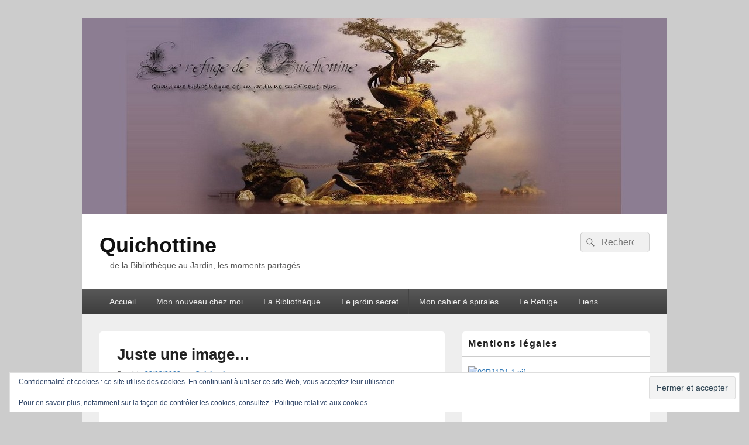

--- FILE ---
content_type: text/html; charset=UTF-8
request_url: https://quichottine.fr/2009/03/justeuneimage.html
body_size: 19633
content:
<!DOCTYPE html>
<!--[if IE 6]>
<html id="ie6" lang="fr-FR">
<![endif]-->
<!--[if IE 7]>
<html id="ie7" lang="fr-FR">
<![endif]-->
<!--[if IE 8]>
<html id="ie8" lang="fr-FR">
<![endif]-->
<!--[if !(IE 6) | !(IE 7) | !(IE 8)  ]><!-->
<html lang="fr-FR">
<!--<![endif]-->
<head>
<meta charset="UTF-8" />
<meta name="viewport" content="width=device-width, initial-scale=1">
<link rel="profile" href="http://gmpg.org/xfn/11" />
<link rel="pingback" href="https://quichottine.fr/xmlrpc.php" />
<title>Juste une image&#8230; &#8211; Quichottine</title>
<meta name='robots' content='max-image-preview:large' />
<!-- Jetpack Site Verification Tags -->
<meta name="google-site-verification" content="W3rjGTGSQcACCLU_wSLJXm4u-G-Y5zZrtbuBRNeWrvc" />
<link rel='dns-prefetch' href='//stats.wp.com' />
<link rel='dns-prefetch' href='//widgets.wp.com' />
<link rel='dns-prefetch' href='//s0.wp.com' />
<link rel='dns-prefetch' href='//0.gravatar.com' />
<link rel='dns-prefetch' href='//1.gravatar.com' />
<link rel='dns-prefetch' href='//2.gravatar.com' />
<link rel='dns-prefetch' href='//jetpack.wordpress.com' />
<link rel='dns-prefetch' href='//public-api.wordpress.com' />
<link rel="alternate" type="application/rss+xml" title="Quichottine &raquo; Flux" href="https://quichottine.fr/feed" />
<link rel="alternate" type="application/rss+xml" title="Quichottine &raquo; Flux des commentaires" href="https://quichottine.fr/comments/feed" />
<link rel="alternate" type="application/rss+xml" title="Quichottine &raquo; Juste une image&#8230; Flux des commentaires" href="https://quichottine.fr/2009/03/justeuneimage.html/feed" />
<link rel="alternate" title="oEmbed (JSON)" type="application/json+oembed" href="https://quichottine.fr/wp-json/oembed/1.0/embed?url=https%3A%2F%2Fquichottine.fr%2F2009%2F03%2Fjusteuneimage.html" />
<link rel="alternate" title="oEmbed (XML)" type="text/xml+oembed" href="https://quichottine.fr/wp-json/oembed/1.0/embed?url=https%3A%2F%2Fquichottine.fr%2F2009%2F03%2Fjusteuneimage.html&#038;format=xml" />
<style id='wp-img-auto-sizes-contain-inline-css' type='text/css'>
img:is([sizes=auto i],[sizes^="auto," i]){contain-intrinsic-size:3000px 1500px}
/*# sourceURL=wp-img-auto-sizes-contain-inline-css */
</style>
<style id='wp-emoji-styles-inline-css' type='text/css'>

	img.wp-smiley, img.emoji {
		display: inline !important;
		border: none !important;
		box-shadow: none !important;
		height: 1em !important;
		width: 1em !important;
		margin: 0 0.07em !important;
		vertical-align: -0.1em !important;
		background: none !important;
		padding: 0 !important;
	}
/*# sourceURL=wp-emoji-styles-inline-css */
</style>
<style id='wp-block-library-inline-css' type='text/css'>
:root{--wp-block-synced-color:#7a00df;--wp-block-synced-color--rgb:122,0,223;--wp-bound-block-color:var(--wp-block-synced-color);--wp-editor-canvas-background:#ddd;--wp-admin-theme-color:#007cba;--wp-admin-theme-color--rgb:0,124,186;--wp-admin-theme-color-darker-10:#006ba1;--wp-admin-theme-color-darker-10--rgb:0,107,160.5;--wp-admin-theme-color-darker-20:#005a87;--wp-admin-theme-color-darker-20--rgb:0,90,135;--wp-admin-border-width-focus:2px}@media (min-resolution:192dpi){:root{--wp-admin-border-width-focus:1.5px}}.wp-element-button{cursor:pointer}:root .has-very-light-gray-background-color{background-color:#eee}:root .has-very-dark-gray-background-color{background-color:#313131}:root .has-very-light-gray-color{color:#eee}:root .has-very-dark-gray-color{color:#313131}:root .has-vivid-green-cyan-to-vivid-cyan-blue-gradient-background{background:linear-gradient(135deg,#00d084,#0693e3)}:root .has-purple-crush-gradient-background{background:linear-gradient(135deg,#34e2e4,#4721fb 50%,#ab1dfe)}:root .has-hazy-dawn-gradient-background{background:linear-gradient(135deg,#faaca8,#dad0ec)}:root .has-subdued-olive-gradient-background{background:linear-gradient(135deg,#fafae1,#67a671)}:root .has-atomic-cream-gradient-background{background:linear-gradient(135deg,#fdd79a,#004a59)}:root .has-nightshade-gradient-background{background:linear-gradient(135deg,#330968,#31cdcf)}:root .has-midnight-gradient-background{background:linear-gradient(135deg,#020381,#2874fc)}:root{--wp--preset--font-size--normal:16px;--wp--preset--font-size--huge:42px}.has-regular-font-size{font-size:1em}.has-larger-font-size{font-size:2.625em}.has-normal-font-size{font-size:var(--wp--preset--font-size--normal)}.has-huge-font-size{font-size:var(--wp--preset--font-size--huge)}.has-text-align-center{text-align:center}.has-text-align-left{text-align:left}.has-text-align-right{text-align:right}.has-fit-text{white-space:nowrap!important}#end-resizable-editor-section{display:none}.aligncenter{clear:both}.items-justified-left{justify-content:flex-start}.items-justified-center{justify-content:center}.items-justified-right{justify-content:flex-end}.items-justified-space-between{justify-content:space-between}.screen-reader-text{border:0;clip-path:inset(50%);height:1px;margin:-1px;overflow:hidden;padding:0;position:absolute;width:1px;word-wrap:normal!important}.screen-reader-text:focus{background-color:#ddd;clip-path:none;color:#444;display:block;font-size:1em;height:auto;left:5px;line-height:normal;padding:15px 23px 14px;text-decoration:none;top:5px;width:auto;z-index:100000}html :where(.has-border-color){border-style:solid}html :where([style*=border-top-color]){border-top-style:solid}html :where([style*=border-right-color]){border-right-style:solid}html :where([style*=border-bottom-color]){border-bottom-style:solid}html :where([style*=border-left-color]){border-left-style:solid}html :where([style*=border-width]){border-style:solid}html :where([style*=border-top-width]){border-top-style:solid}html :where([style*=border-right-width]){border-right-style:solid}html :where([style*=border-bottom-width]){border-bottom-style:solid}html :where([style*=border-left-width]){border-left-style:solid}html :where(img[class*=wp-image-]){height:auto;max-width:100%}:where(figure){margin:0 0 1em}html :where(.is-position-sticky){--wp-admin--admin-bar--position-offset:var(--wp-admin--admin-bar--height,0px)}@media screen and (max-width:600px){html :where(.is-position-sticky){--wp-admin--admin-bar--position-offset:0px}}

/*# sourceURL=wp-block-library-inline-css */
</style><style id='global-styles-inline-css' type='text/css'>
:root{--wp--preset--aspect-ratio--square: 1;--wp--preset--aspect-ratio--4-3: 4/3;--wp--preset--aspect-ratio--3-4: 3/4;--wp--preset--aspect-ratio--3-2: 3/2;--wp--preset--aspect-ratio--2-3: 2/3;--wp--preset--aspect-ratio--16-9: 16/9;--wp--preset--aspect-ratio--9-16: 9/16;--wp--preset--color--black: #000000;--wp--preset--color--cyan-bluish-gray: #abb8c3;--wp--preset--color--white: #ffffff;--wp--preset--color--pale-pink: #f78da7;--wp--preset--color--vivid-red: #cf2e2e;--wp--preset--color--luminous-vivid-orange: #ff6900;--wp--preset--color--luminous-vivid-amber: #fcb900;--wp--preset--color--light-green-cyan: #7bdcb5;--wp--preset--color--vivid-green-cyan: #00d084;--wp--preset--color--pale-cyan-blue: #8ed1fc;--wp--preset--color--vivid-cyan-blue: #0693e3;--wp--preset--color--vivid-purple: #9b51e0;--wp--preset--color--dark-gray: #373737;--wp--preset--color--medium-gray: #cccccc;--wp--preset--color--light-gray: #eeeeee;--wp--preset--color--blue: #1982d1;--wp--preset--gradient--vivid-cyan-blue-to-vivid-purple: linear-gradient(135deg,rgb(6,147,227) 0%,rgb(155,81,224) 100%);--wp--preset--gradient--light-green-cyan-to-vivid-green-cyan: linear-gradient(135deg,rgb(122,220,180) 0%,rgb(0,208,130) 100%);--wp--preset--gradient--luminous-vivid-amber-to-luminous-vivid-orange: linear-gradient(135deg,rgb(252,185,0) 0%,rgb(255,105,0) 100%);--wp--preset--gradient--luminous-vivid-orange-to-vivid-red: linear-gradient(135deg,rgb(255,105,0) 0%,rgb(207,46,46) 100%);--wp--preset--gradient--very-light-gray-to-cyan-bluish-gray: linear-gradient(135deg,rgb(238,238,238) 0%,rgb(169,184,195) 100%);--wp--preset--gradient--cool-to-warm-spectrum: linear-gradient(135deg,rgb(74,234,220) 0%,rgb(151,120,209) 20%,rgb(207,42,186) 40%,rgb(238,44,130) 60%,rgb(251,105,98) 80%,rgb(254,248,76) 100%);--wp--preset--gradient--blush-light-purple: linear-gradient(135deg,rgb(255,206,236) 0%,rgb(152,150,240) 100%);--wp--preset--gradient--blush-bordeaux: linear-gradient(135deg,rgb(254,205,165) 0%,rgb(254,45,45) 50%,rgb(107,0,62) 100%);--wp--preset--gradient--luminous-dusk: linear-gradient(135deg,rgb(255,203,112) 0%,rgb(199,81,192) 50%,rgb(65,88,208) 100%);--wp--preset--gradient--pale-ocean: linear-gradient(135deg,rgb(255,245,203) 0%,rgb(182,227,212) 50%,rgb(51,167,181) 100%);--wp--preset--gradient--electric-grass: linear-gradient(135deg,rgb(202,248,128) 0%,rgb(113,206,126) 100%);--wp--preset--gradient--midnight: linear-gradient(135deg,rgb(2,3,129) 0%,rgb(40,116,252) 100%);--wp--preset--font-size--small: 14px;--wp--preset--font-size--medium: 20px;--wp--preset--font-size--large: 24px;--wp--preset--font-size--x-large: 42px;--wp--preset--font-size--normal: 16px;--wp--preset--font-size--huge: 26px;--wp--preset--spacing--20: 0.44rem;--wp--preset--spacing--30: 0.67rem;--wp--preset--spacing--40: 1rem;--wp--preset--spacing--50: 1.5rem;--wp--preset--spacing--60: 2.25rem;--wp--preset--spacing--70: 3.38rem;--wp--preset--spacing--80: 5.06rem;--wp--preset--shadow--natural: 6px 6px 9px rgba(0, 0, 0, 0.2);--wp--preset--shadow--deep: 12px 12px 50px rgba(0, 0, 0, 0.4);--wp--preset--shadow--sharp: 6px 6px 0px rgba(0, 0, 0, 0.2);--wp--preset--shadow--outlined: 6px 6px 0px -3px rgb(255, 255, 255), 6px 6px rgb(0, 0, 0);--wp--preset--shadow--crisp: 6px 6px 0px rgb(0, 0, 0);}:where(.is-layout-flex){gap: 0.5em;}:where(.is-layout-grid){gap: 0.5em;}body .is-layout-flex{display: flex;}.is-layout-flex{flex-wrap: wrap;align-items: center;}.is-layout-flex > :is(*, div){margin: 0;}body .is-layout-grid{display: grid;}.is-layout-grid > :is(*, div){margin: 0;}:where(.wp-block-columns.is-layout-flex){gap: 2em;}:where(.wp-block-columns.is-layout-grid){gap: 2em;}:where(.wp-block-post-template.is-layout-flex){gap: 1.25em;}:where(.wp-block-post-template.is-layout-grid){gap: 1.25em;}.has-black-color{color: var(--wp--preset--color--black) !important;}.has-cyan-bluish-gray-color{color: var(--wp--preset--color--cyan-bluish-gray) !important;}.has-white-color{color: var(--wp--preset--color--white) !important;}.has-pale-pink-color{color: var(--wp--preset--color--pale-pink) !important;}.has-vivid-red-color{color: var(--wp--preset--color--vivid-red) !important;}.has-luminous-vivid-orange-color{color: var(--wp--preset--color--luminous-vivid-orange) !important;}.has-luminous-vivid-amber-color{color: var(--wp--preset--color--luminous-vivid-amber) !important;}.has-light-green-cyan-color{color: var(--wp--preset--color--light-green-cyan) !important;}.has-vivid-green-cyan-color{color: var(--wp--preset--color--vivid-green-cyan) !important;}.has-pale-cyan-blue-color{color: var(--wp--preset--color--pale-cyan-blue) !important;}.has-vivid-cyan-blue-color{color: var(--wp--preset--color--vivid-cyan-blue) !important;}.has-vivid-purple-color{color: var(--wp--preset--color--vivid-purple) !important;}.has-black-background-color{background-color: var(--wp--preset--color--black) !important;}.has-cyan-bluish-gray-background-color{background-color: var(--wp--preset--color--cyan-bluish-gray) !important;}.has-white-background-color{background-color: var(--wp--preset--color--white) !important;}.has-pale-pink-background-color{background-color: var(--wp--preset--color--pale-pink) !important;}.has-vivid-red-background-color{background-color: var(--wp--preset--color--vivid-red) !important;}.has-luminous-vivid-orange-background-color{background-color: var(--wp--preset--color--luminous-vivid-orange) !important;}.has-luminous-vivid-amber-background-color{background-color: var(--wp--preset--color--luminous-vivid-amber) !important;}.has-light-green-cyan-background-color{background-color: var(--wp--preset--color--light-green-cyan) !important;}.has-vivid-green-cyan-background-color{background-color: var(--wp--preset--color--vivid-green-cyan) !important;}.has-pale-cyan-blue-background-color{background-color: var(--wp--preset--color--pale-cyan-blue) !important;}.has-vivid-cyan-blue-background-color{background-color: var(--wp--preset--color--vivid-cyan-blue) !important;}.has-vivid-purple-background-color{background-color: var(--wp--preset--color--vivid-purple) !important;}.has-black-border-color{border-color: var(--wp--preset--color--black) !important;}.has-cyan-bluish-gray-border-color{border-color: var(--wp--preset--color--cyan-bluish-gray) !important;}.has-white-border-color{border-color: var(--wp--preset--color--white) !important;}.has-pale-pink-border-color{border-color: var(--wp--preset--color--pale-pink) !important;}.has-vivid-red-border-color{border-color: var(--wp--preset--color--vivid-red) !important;}.has-luminous-vivid-orange-border-color{border-color: var(--wp--preset--color--luminous-vivid-orange) !important;}.has-luminous-vivid-amber-border-color{border-color: var(--wp--preset--color--luminous-vivid-amber) !important;}.has-light-green-cyan-border-color{border-color: var(--wp--preset--color--light-green-cyan) !important;}.has-vivid-green-cyan-border-color{border-color: var(--wp--preset--color--vivid-green-cyan) !important;}.has-pale-cyan-blue-border-color{border-color: var(--wp--preset--color--pale-cyan-blue) !important;}.has-vivid-cyan-blue-border-color{border-color: var(--wp--preset--color--vivid-cyan-blue) !important;}.has-vivid-purple-border-color{border-color: var(--wp--preset--color--vivid-purple) !important;}.has-vivid-cyan-blue-to-vivid-purple-gradient-background{background: var(--wp--preset--gradient--vivid-cyan-blue-to-vivid-purple) !important;}.has-light-green-cyan-to-vivid-green-cyan-gradient-background{background: var(--wp--preset--gradient--light-green-cyan-to-vivid-green-cyan) !important;}.has-luminous-vivid-amber-to-luminous-vivid-orange-gradient-background{background: var(--wp--preset--gradient--luminous-vivid-amber-to-luminous-vivid-orange) !important;}.has-luminous-vivid-orange-to-vivid-red-gradient-background{background: var(--wp--preset--gradient--luminous-vivid-orange-to-vivid-red) !important;}.has-very-light-gray-to-cyan-bluish-gray-gradient-background{background: var(--wp--preset--gradient--very-light-gray-to-cyan-bluish-gray) !important;}.has-cool-to-warm-spectrum-gradient-background{background: var(--wp--preset--gradient--cool-to-warm-spectrum) !important;}.has-blush-light-purple-gradient-background{background: var(--wp--preset--gradient--blush-light-purple) !important;}.has-blush-bordeaux-gradient-background{background: var(--wp--preset--gradient--blush-bordeaux) !important;}.has-luminous-dusk-gradient-background{background: var(--wp--preset--gradient--luminous-dusk) !important;}.has-pale-ocean-gradient-background{background: var(--wp--preset--gradient--pale-ocean) !important;}.has-electric-grass-gradient-background{background: var(--wp--preset--gradient--electric-grass) !important;}.has-midnight-gradient-background{background: var(--wp--preset--gradient--midnight) !important;}.has-small-font-size{font-size: var(--wp--preset--font-size--small) !important;}.has-medium-font-size{font-size: var(--wp--preset--font-size--medium) !important;}.has-large-font-size{font-size: var(--wp--preset--font-size--large) !important;}.has-x-large-font-size{font-size: var(--wp--preset--font-size--x-large) !important;}
/*# sourceURL=global-styles-inline-css */
</style>

<style id='classic-theme-styles-inline-css' type='text/css'>
/*! This file is auto-generated */
.wp-block-button__link{color:#fff;background-color:#32373c;border-radius:9999px;box-shadow:none;text-decoration:none;padding:calc(.667em + 2px) calc(1.333em + 2px);font-size:1.125em}.wp-block-file__button{background:#32373c;color:#fff;text-decoration:none}
/*# sourceURL=/wp-includes/css/classic-themes.min.css */
</style>
<link rel='stylesheet' id='parent-style-css' href='https://quichottine.fr/wp-content/themes/catch-box/style.css?ver=6.9' type='text/css' media='all' />
<link rel='stylesheet' id='child-style-css' href='https://quichottine.fr/wp-content/themes/catch-box-child/style.css?ver=6.9' type='text/css' media='all' />
<link rel='stylesheet' id='genericons-css' href='https://quichottine.fr/wp-content/plugins/jetpack/_inc/genericons/genericons/genericons.css?ver=3.1' type='text/css' media='all' />
<link rel='stylesheet' id='catchbox-style-css' href='https://quichottine.fr/wp-content/themes/catch-box-child/style.css?ver=20251230-93817' type='text/css' media='all' />
<link rel='stylesheet' id='catchbox-block-style-css' href='https://quichottine.fr/wp-content/themes/catch-box/css/blocks.css?ver=1.0' type='text/css' media='all' />
<link rel='stylesheet' id='jetpack_likes-css' href='https://quichottine.fr/wp-content/plugins/jetpack/modules/likes/style.css?ver=15.4' type='text/css' media='all' />
<link rel='stylesheet' id='jetpack-subscriptions-css' href='https://quichottine.fr/wp-content/plugins/jetpack/_inc/build/subscriptions/subscriptions.min.css?ver=15.4' type='text/css' media='all' />
<link rel='stylesheet' id='sharedaddy-css' href='https://quichottine.fr/wp-content/plugins/jetpack/modules/sharedaddy/sharing.css?ver=15.4' type='text/css' media='all' />
<link rel='stylesheet' id='social-logos-css' href='https://quichottine.fr/wp-content/plugins/jetpack/_inc/social-logos/social-logos.min.css?ver=15.4' type='text/css' media='all' />
<script type="text/javascript" src="https://quichottine.fr/wp-includes/js/jquery/jquery.min.js?ver=3.7.1" id="jquery-core-js"></script>
<script type="text/javascript" src="https://quichottine.fr/wp-includes/js/jquery/jquery-migrate.min.js?ver=3.4.1" id="jquery-migrate-js"></script>
<script type="text/javascript" id="catchbox-menu-js-extra">
/* <![CDATA[ */
var screenReaderText = {"expand":"ouvrir le menu enfant","collapse":"refermer le menu enfant"};
//# sourceURL=catchbox-menu-js-extra
/* ]]> */
</script>
<script type="text/javascript" src="https://quichottine.fr/wp-content/themes/catch-box/js/menu.min.js?ver=2.1.1.1" id="catchbox-menu-js"></script>
<link rel="https://api.w.org/" href="https://quichottine.fr/wp-json/" /><link rel="alternate" title="JSON" type="application/json" href="https://quichottine.fr/wp-json/wp/v2/posts/4131" /><link rel="EditURI" type="application/rsd+xml" title="RSD" href="https://quichottine.fr/xmlrpc.php?rsd" />
<meta name="generator" content="WordPress 6.9" />
<link rel="canonical" href="https://quichottine.fr/2009/03/justeuneimage.html" />
<link rel='shortlink' href='https://quichottine.fr/?p=4131' />
	<style>img#wpstats{display:none}</style>
		<style type="text/css">.recentcomments a{display:inline !important;padding:0 !important;margin:0 !important;}</style>
<!-- Jetpack Open Graph Tags -->
<meta property="og:type" content="article" />
<meta property="og:title" content="Juste une image&#8230;" />
<meta property="og:url" content="https://quichottine.fr/2009/03/justeuneimage.html" />
<meta property="og:description" content="Envie de soleil ce matin&#8230; Alors, juste une image. Oui, je sais, il se couchait&#8230; et alors ? J&rsquo;aime bien les couchers de soleil. &#8230;" />
<meta property="article:published_time" content="2009-03-27T23:00:00+00:00" />
<meta property="article:modified_time" content="2014-01-21T12:41:07+00:00" />
<meta property="og:site_name" content="Quichottine" />
<meta property="og:image" content="https://quichottine.fr/wp-content/uploads/2009/03/Retour.jpg" />
<meta property="og:image:width" content="500" />
<meta property="og:image:height" content="375" />
<meta property="og:image:alt" content="" />
<meta property="og:locale" content="fr_FR" />
<meta name="twitter:text:title" content="Juste une image&#8230;" />
<meta name="twitter:image" content="https://quichottine.fr/wp-content/uploads/2009/03/Retour.jpg?w=640" />
<meta name="twitter:card" content="summary_large_image" />

<!-- End Jetpack Open Graph Tags -->
<link rel="icon" href="https://quichottine.fr/wp-content/uploads/2014/12/Quichottine_512-54838439_site_icon-32x32.png" sizes="32x32" />
<link rel="icon" href="https://quichottine.fr/wp-content/uploads/2014/12/Quichottine_512-54838439_site_icon-256x256.png" sizes="192x192" />
<link rel="apple-touch-icon" href="https://quichottine.fr/wp-content/uploads/2014/12/Quichottine_512-54838439_site_icon-256x256.png" />
<meta name="msapplication-TileImage" content="https://quichottine.fr/wp-content/uploads/2014/12/Quichottine_512-54838439_site_icon.png" />
<link rel='stylesheet' id='eu-cookie-law-style-css' href='https://quichottine.fr/wp-content/plugins/jetpack/modules/widgets/eu-cookie-law/style.css?ver=15.4' type='text/css' media='all' />
</head>

<body class="wp-singular post-template-default single single-post postid-4131 single-format-standard wp-embed-responsive wp-theme-catch-box wp-child-theme-catch-box-child right-sidebar one-menu header-image-top">



<div id="page" class="hfeed site">

	<a href="#main" class="skip-link screen-reader-text">Aller au contenu principal</a>
	<header id="branding" role="banner">
						<div id="site-header-image" >
			<a href="https://quichottine.fr/"><img src="https://quichottine.fr/wp-content/themes/catch-box-child/images/200310_header_refuge.jpg" width="1000" height="400" alt="" /></a>
			</div><!-- #site-header-image -->
			    	
    	<div id="header-content" class="clearfix">

			<div class="logo-wrap clearfix">	<div id="hgroup" class="site-details">
					<p id="site-title"><a href="https://quichottine.fr/" rel="home">Quichottine</a></p>
					<p id="site-description">&#8230; de la Bibliothèque au Jardin, les moments partagés</p>
			
   	</div><!-- #hgroup -->
</div><!-- .logo-wrap -->	<form role="search" method="get" class="searchform" action="https://quichottine.fr/">
		<label>
			<span class="screen-reader-text">Recherche :</span>
			<input type="search" class="search-field" placeholder="Recherche" value="" name="s" title="Recherche :" />
		</label>
		<button type="submit" class="search-submit"><span class="screen-reader-text">Rechercher</span></button>
	</form>

		</div><!-- #header-content -->

    	    <div class="menu-access-wrap mobile-header-menu clearfix">
        <div id="mobile-header-left-menu" class="mobile-menu-anchor primary-menu">
            <a href="#mobile-header-left-nav" id="menu-toggle-primary" class="genericon genericon-menu">
                <span class="mobile-menu-text">Menu</span>
            </a>
        </div><!-- #mobile-header-left-menu -->
            
        
        <div id="site-header-menu-primary" class="site-header-menu">
            <nav id="access" class="main-navigation menu-focus" role="navigation" aria-label="Menu principal">
            
                <h3 class="screen-reader-text">Menu principal</h3>
                <div class="menu-header-container"><ul class="menu"><li id="menu-item-9661" class="menu-item menu-item-type-custom menu-item-object-custom menu-item-home menu-item-has-children menu-item-9661"><a href="https://quichottine.fr/">Accueil</a>
<ul class="sub-menu">
	<li id="menu-item-28766" class="menu-item menu-item-type-post_type menu-item-object-page menu-item-28766"><a href="https://quichottine.fr/page-blanche-2020">Page blanche 2020</a></li>
	<li id="menu-item-28767" class="menu-item menu-item-type-post_type menu-item-object-page menu-item-28767"><a href="https://quichottine.fr/page-blanche-2019">Page blanche 2019</a></li>
	<li id="menu-item-28768" class="menu-item menu-item-type-post_type menu-item-object-page menu-item-28768"><a href="https://quichottine.fr/page-blanche-2017">Page blanche 2017</a></li>
	<li id="menu-item-28769" class="menu-item menu-item-type-post_type menu-item-object-page menu-item-28769"><a href="https://quichottine.fr/page-blanche-2016">Page blanche 2016</a></li>
	<li id="menu-item-22364" class="menu-item menu-item-type-post_type menu-item-object-page menu-item-22364"><a href="https://quichottine.fr/page-blanche-2015">Page blanche 2015</a></li>
	<li id="menu-item-28770" class="menu-item menu-item-type-post_type menu-item-object-page menu-item-28770"><a href="https://quichottine.fr/page-blanche-2014">Page blanche 2014</a></li>
</ul>
</li>
<li id="menu-item-9663" class="menu-item menu-item-type-taxonomy menu-item-object-category menu-item-has-children menu-item-9663"><a href="https://quichottine.fr/category/mon-nouveau-chez-moi">Mon nouveau chez moi</a>
<ul class="sub-menu">
	<li id="menu-item-9662" class="menu-item menu-item-type-post_type menu-item-object-page menu-item-has-children menu-item-9662"><a href="https://quichottine.fr/about">Présentation</a>
	<ul class="sub-menu">
		<li id="menu-item-15465" class="menu-item menu-item-type-taxonomy menu-item-object-category menu-item-15465"><a href="https://quichottine.fr/category/bibli/index">Index</a></li>
	</ul>
</li>
	<li id="menu-item-19787" class="menu-item menu-item-type-taxonomy menu-item-object-category menu-item-has-children menu-item-19787"><a href="https://quichottine.fr/category/mon-nouveau-chez-moi/historique">Historique</a>
	<ul class="sub-menu">
		<li id="menu-item-20114" class="menu-item menu-item-type-custom menu-item-object-custom menu-item-20114"><a href="https://quichottine.fr/tag/dmnagement">Déménagement</a></li>
		<li id="menu-item-15492" class="menu-item menu-item-type-taxonomy menu-item-object-category menu-item-15492"><a href="https://quichottine.fr/category/bibli/lanouvellebibliotheque">La nouvelle bibliothèque</a></li>
	</ul>
</li>
	<li id="menu-item-19785" class="menu-item menu-item-type-taxonomy menu-item-object-category menu-item-19785"><a href="https://quichottine.fr/category/mon-nouveau-chez-moi/arret-sur-image">Arrêt sur image</a></li>
	<li id="menu-item-19786" class="menu-item menu-item-type-taxonomy menu-item-object-category menu-item-19786"><a href="https://quichottine.fr/category/mon-nouveau-chez-moi/chez-vous">Chez vous</a></li>
	<li id="menu-item-19788" class="menu-item menu-item-type-taxonomy menu-item-object-category menu-item-19788"><a href="https://quichottine.fr/category/mon-nouveau-chez-moi/livres">Livres</a></li>
</ul>
</li>
<li id="menu-item-9658" class="menu-item menu-item-type-taxonomy menu-item-object-category menu-item-has-children menu-item-9658"><a href="https://quichottine.fr/category/bibli">La Bibliothèque</a>
<ul class="sub-menu">
	<li id="menu-item-15444" class="menu-item menu-item-type-taxonomy menu-item-object-category menu-item-15444"><a href="https://quichottine.fr/category/bibli/pensesdiverses">Pensées diverses</a></li>
	<li id="menu-item-15460" class="menu-item menu-item-type-taxonomy menu-item-object-category menu-item-has-children menu-item-15460"><a href="https://quichottine.fr/category/bibli/donquichotte">Don Quichotte</a>
	<ul class="sub-menu">
		<li id="menu-item-15475" class="menu-item menu-item-type-taxonomy menu-item-object-category menu-item-15475"><a href="https://quichottine.fr/category/bibli/monquichotte">Mon Quichotte</a></li>
		<li id="menu-item-15464" class="menu-item menu-item-type-taxonomy menu-item-object-category menu-item-15464"><a href="https://quichottine.fr/category/bibli/imagesquichottesques">Images quichottesques</a></li>
		<li id="menu-item-15462" class="menu-item menu-item-type-taxonomy menu-item-object-category menu-item-15462"><a href="https://quichottine.fr/category/bibli/ilsontdit">Ils ont dit&#8230;</a></li>
	</ul>
</li>
	<li id="menu-item-15441" class="menu-item menu-item-type-taxonomy menu-item-object-category menu-item-has-children menu-item-15441"><a href="https://quichottine.fr/category/bibli/livreslus">Livres lus</a>
	<ul class="sub-menu">
		<li id="menu-item-15456" class="menu-item menu-item-type-taxonomy menu-item-object-category menu-item-15456"><a href="https://quichottine.fr/category/bibli/complmentsdelecture">Compléments de lecture</a></li>
		<li id="menu-item-15451" class="menu-item menu-item-type-taxonomy menu-item-object-category menu-item-has-children menu-item-15451"><a href="https://quichottine.fr/category/bibli/autodition">Auto-édition</a>
		<ul class="sub-menu">
			<li id="menu-item-15450" class="menu-item menu-item-type-taxonomy menu-item-object-category menu-item-15450"><a href="https://quichottine.fr/category/bibli/anthologiesphmres">Anthologies éphémères</a></li>
			<li id="menu-item-15478" class="menu-item menu-item-type-taxonomy menu-item-object-category menu-item-15478"><a href="https://quichottine.fr/category/bibli/papilio">Papilio</a></li>
		</ul>
</li>
		<li id="menu-item-15472" class="menu-item menu-item-type-taxonomy menu-item-object-category menu-item-has-children menu-item-15472"><a href="https://quichottine.fr/category/bibli/mesauteurs">Mes auteurs</a>
		<ul class="sub-menu">
			<li id="menu-item-15458" class="menu-item menu-item-type-taxonomy menu-item-object-category menu-item-15458"><a href="https://quichottine.fr/category/bibli/ddicaces">Dédicaces</a></li>
		</ul>
</li>
		<li id="menu-item-15457" class="menu-item menu-item-type-taxonomy menu-item-object-category menu-item-15457"><a href="https://quichottine.fr/category/bibli/danslabibliothque">Dans la bibliothèque</a></li>
		<li id="menu-item-15466" class="menu-item menu-item-type-taxonomy menu-item-object-category menu-item-15466"><a href="https://quichottine.fr/category/bibli/lenferdelabibliothque">L&rsquo;enfer de la bibliothèque</a></li>
		<li id="menu-item-15461" class="menu-item menu-item-type-taxonomy menu-item-object-category menu-item-15461"><a href="https://quichottine.fr/category/bibli/ilfaudralire">Il faudra lire</a></li>
	</ul>
</li>
	<li id="menu-item-15454" class="menu-item menu-item-type-taxonomy menu-item-object-category menu-item-has-children menu-item-15454"><a href="https://quichottine.fr/category/bibli/carnetdevoyage">Carnet de voyage</a>
	<ul class="sub-menu">
		<li id="menu-item-15477" class="menu-item menu-item-type-taxonomy menu-item-object-category menu-item-15477"><a href="https://quichottine.fr/category/bibli/thtrespectacessorties">Théâtre Spectaces Sorties</a></li>
	</ul>
</li>
	<li id="menu-item-15453" class="menu-item menu-item-type-taxonomy menu-item-object-category menu-item-15453"><a href="https://quichottine.fr/category/bibli/cestlavie">C&rsquo;est la vie</a></li>
	<li id="menu-item-15447" class="menu-item menu-item-type-taxonomy menu-item-object-category menu-item-has-children menu-item-15447"><a href="https://quichottine.fr/category/bibli/letiroirauxsecrets">Le tiroir aux secrets</a>
	<ul class="sub-menu">
		<li id="menu-item-15474" class="menu-item menu-item-type-taxonomy menu-item-object-category menu-item-15474"><a href="https://quichottine.fr/category/bibli/mestableaux">Mes tableaux</a></li>
		<li id="menu-item-15473" class="menu-item menu-item-type-taxonomy menu-item-object-category menu-item-15473"><a href="https://quichottine.fr/category/bibli/messculptures">Mes sculptures</a></li>
		<li id="menu-item-15463" class="menu-item menu-item-type-taxonomy menu-item-object-category menu-item-15463"><a href="https://quichottine.fr/category/bibli/imagesdelecture">Images de lecture</a></li>
		<li id="menu-item-15469" class="menu-item menu-item-type-taxonomy menu-item-object-category menu-item-15469"><a href="https://quichottine.fr/category/bibli/lestriades">Les Triades</a></li>
		<li id="menu-item-15455" class="menu-item menu-item-type-taxonomy menu-item-object-category menu-item-15455"><a href="https://quichottine.fr/category/bibli/clmentletroubadour">Clément le troubadour</a></li>
		<li id="menu-item-15442" class="menu-item menu-item-type-taxonomy menu-item-object-category menu-item-15442"><a href="https://quichottine.fr/category/bibli/lheureduconte">L&rsquo;heure du conte</a></li>
	</ul>
</li>
	<li id="menu-item-15479" class="menu-item menu-item-type-taxonomy menu-item-object-category menu-item-has-children menu-item-15479"><a href="https://quichottine.fr/category/bibli/petitquichottinillustr">Petit Quichottin illustré</a>
	<ul class="sub-menu">
		<li id="menu-item-15448" class="menu-item menu-item-type-taxonomy menu-item-object-category menu-item-15448"><a href="https://quichottine.fr/category/bibli/laquichottineraie">La Quichottineraie</a></li>
		<li id="menu-item-15468" class="menu-item menu-item-type-taxonomy menu-item-object-category menu-item-15468"><a href="https://quichottine.fr/category/bibli/lesquichotrains">Les Quichotrains</a></li>
	</ul>
</li>
	<li id="menu-item-15443" class="menu-item menu-item-type-taxonomy menu-item-object-category menu-item-has-children menu-item-15443"><a href="https://quichottine.fr/category/bibli/calendrier">Calendrier</a>
	<ul class="sub-menu">
		<li id="menu-item-15470" class="menu-item menu-item-type-taxonomy menu-item-object-category menu-item-15470"><a href="https://quichottine.fr/category/bibli/lettresauxabonns">Lettres aux abonnés</a></li>
	</ul>
</li>
	<li id="menu-item-15445" class="menu-item menu-item-type-taxonomy menu-item-object-category menu-item-has-children menu-item-15445"><a href="https://quichottine.fr/category/bibli/rencontres">Rencontres</a>
	<ul class="sub-menu">
		<li id="menu-item-15476" class="menu-item menu-item-type-taxonomy menu-item-object-category menu-item-15476"><a href="https://quichottine.fr/category/bibli/motsdevous">Mots de vous</a></li>
		<li id="menu-item-15452" class="menu-item menu-item-type-taxonomy menu-item-object-category menu-item-15452"><a href="https://quichottine.fr/category/bibli/boterves">Boîte à rêves</a></li>
		<li id="menu-item-15467" class="menu-item menu-item-type-taxonomy menu-item-object-category menu-item-15467"><a href="https://quichottine.fr/category/bibli/legrenierdequichottine">Le grenier de Quichottine</a></li>
		<li id="menu-item-15446" class="menu-item menu-item-type-taxonomy menu-item-object-category menu-item-15446"><a href="https://quichottine.fr/category/bibli/tagsetjeux">Tags et jeux</a></li>
	</ul>
</li>
	<li id="menu-item-15481" class="menu-item menu-item-type-taxonomy menu-item-object-category menu-item-15481"><a href="https://quichottine.fr/category/bibli/sanscommentaires">Sans commentaires</a></li>
	<li id="menu-item-15480" class="menu-item menu-item-type-taxonomy menu-item-object-category menu-item-15480"><a href="https://quichottine.fr/category/bibli/petitsriensbibli">Petits riens de la bibli</a></li>
</ul>
</li>
<li id="menu-item-9659" class="menu-item menu-item-type-taxonomy menu-item-object-category menu-item-has-children menu-item-9659"><a href="https://quichottine.fr/category/jardin">Le jardin secret</a>
<ul class="sub-menu">
	<li id="menu-item-15488" class="menu-item menu-item-type-taxonomy menu-item-object-category menu-item-15488"><a href="https://quichottine.fr/category/jardin/humeurdujour">Humeur du jour</a></li>
	<li id="menu-item-15485" class="menu-item menu-item-type-taxonomy menu-item-object-category menu-item-15485"><a href="https://quichottine.fr/category/jardin/billetsdoux">Billets doux</a></li>
	<li id="menu-item-15489" class="menu-item menu-item-type-taxonomy menu-item-object-category menu-item-15489"><a href="https://quichottine.fr/category/jardin/images">Images</a></li>
	<li id="menu-item-15483" class="menu-item menu-item-type-taxonomy menu-item-object-category menu-item-15483"><a href="https://quichottine.fr/category/jardin/petitsriens">Petits riens du jardin</a></li>
	<li id="menu-item-15490" class="menu-item menu-item-type-taxonomy menu-item-object-category menu-item-has-children menu-item-15490"><a href="https://quichottine.fr/category/jardin/lescritsdequichottine">Les écrits de Quichottine</a>
	<ul class="sub-menu">
		<li id="menu-item-15486" class="menu-item menu-item-type-taxonomy menu-item-object-category menu-item-15486"><a href="https://quichottine.fr/category/jardin/emmanuelle">Emmanuelle</a></li>
	</ul>
</li>
	<li id="menu-item-15491" class="menu-item menu-item-type-taxonomy menu-item-object-category menu-item-15491"><a href="https://quichottine.fr/category/jardin/monorangeraie">mon Orangeraie</a></li>
	<li id="menu-item-15484" class="menu-item menu-item-type-taxonomy menu-item-object-category menu-item-15484"><a href="https://quichottine.fr/category/jardin/rponses">Réponses</a></li>
	<li id="menu-item-15487" class="menu-item menu-item-type-taxonomy menu-item-object-category menu-item-15487"><a href="https://quichottine.fr/category/jardin/enplus">En plus</a></li>
	<li id="menu-item-15482" class="menu-item menu-item-type-taxonomy menu-item-object-category menu-item-15482"><a href="https://quichottine.fr/category/jardin/ouvrages">Ouvrages</a></li>
</ul>
</li>
<li id="menu-item-16386" class="menu-item menu-item-type-taxonomy menu-item-object-category menu-item-has-children menu-item-16386"><a href="https://quichottine.fr/category/moncahieraspirales">Mon cahier à spirales</a>
<ul class="sub-menu">
	<li id="menu-item-19789" class="menu-item menu-item-type-taxonomy menu-item-object-category menu-item-19789"><a href="https://quichottine.fr/category/moncahieraspirales/detoutetderien">De tout et de rien</a></li>
	<li id="menu-item-19791" class="menu-item menu-item-type-taxonomy menu-item-object-category menu-item-19791"><a href="https://quichottine.fr/category/moncahieraspirales/poemes">Poèmes</a></li>
	<li id="menu-item-19792" class="menu-item menu-item-type-taxonomy menu-item-object-category menu-item-19792"><a href="https://quichottine.fr/category/moncahieraspirales/souvenirs">Souvenirs</a></li>
	<li id="menu-item-19793" class="menu-item menu-item-type-taxonomy menu-item-object-category menu-item-19793"><a href="https://quichottine.fr/category/moncahieraspirales/vosimagesetmesmots">Vos images et mes mots</a></li>
	<li id="menu-item-19790" class="menu-item menu-item-type-taxonomy menu-item-object-category menu-item-19790"><a href="https://quichottine.fr/category/moncahieraspirales/hommages">Hommages</a></li>
	<li id="menu-item-19794" class="menu-item menu-item-type-post_type menu-item-object-page menu-item-19794"><a href="https://quichottine.fr/mon-cahier-a-spirales/reves-de-papier">Rêves de papier</a></li>
</ul>
</li>
<li id="menu-item-9660" class="menu-item menu-item-type-taxonomy menu-item-object-category current-post-ancestor current-menu-parent current-post-parent menu-item-9660"><a href="https://quichottine.fr/category/refuge">Le Refuge</a></li>
<li id="menu-item-9677" class="menu-item menu-item-type-post_type menu-item-object-page menu-item-has-children menu-item-9677"><a href="https://quichottine.fr/liens">Liens</a>
<ul class="sub-menu">
	<li id="menu-item-20109" class="menu-item menu-item-type-custom menu-item-object-custom menu-item-20109"><a href="https://quichottine.fr/2013/05/les-visiteurs-du-jardin.html">Les visiteurs du Jardin</a></li>
	<li id="menu-item-19704" class="menu-item menu-item-type-post_type menu-item-object-page menu-item-19704"><a href="https://quichottine.fr/liens/blogroll-1">Blogroll du Cahier</a></li>
	<li id="menu-item-19701" class="menu-item menu-item-type-post_type menu-item-object-page menu-item-19701"><a href="https://quichottine.fr/liens/mes-copains-dekla">Mes copains d&rsquo;Ekla</a></li>
</ul>
</li>
</ul></div>            </nav><!-- #access -->
        </div><!-- .site-header-menu -->

            </div><!-- .menu-access-wrap -->
    
	</header><!-- #branding -->

	
	
	<div id="main" class="clearfix">

		
		<div id="primary" class="content-area">

			
			<div id="content" role="main">
				
				
<article id="post-4131" class="post-4131 post type-post status-publish format-standard has-post-thumbnail hentry category-imagesdurefuge category-refuge tag-photographies tag-quichottine">
	<header class="entry-header">
		<h1 class="entry-title">Juste une image&#8230;</h1>

		            <div class="entry-meta">
                <span class="sep">Posté le </span><a href="https://quichottine.fr/2009/03/justeuneimage.html" title="00:00" rel="bookmark"><time class="entry-date updated" datetime="2009-03-28T00:00:00+01:00" pubdate>28/03/2009</time></a><span class="by-author"> <span class="sep"> par </span> <span class="author vcard"><a class="url fn n" href="https://quichottine.fr/author/admin" title="Voir tous les articles par Quichottine" rel="author">Quichottine</a></span></span>                            </div><!-- .entry-meta -->
			</header><!-- .entry-header -->

	<div class="entry-content">
		<p>Envie de soleil ce matin&#8230;</p>
<p>Alors, juste une image.</p>
<figure style="width: 500px" class="wp-caption aligncenter"><img fetchpriority="high" decoding="async" class="CtreTexte " alt="" src="https://quichottine.fr/wp-content/uploads/2009/03/Retour.jpg" width="500" height="375" /><figcaption class="wp-caption-text">Photographie de Quichottine</figcaption></figure>
<p>Oui, je sais, il se couchait&#8230; et alors ?</p>
<p>J&rsquo;aime bien les couchers de soleil.</p>
<p>&#8230;</p>
<div class="sharedaddy sd-sharing-enabled"><div class="robots-nocontent sd-block sd-social sd-social-icon-text sd-sharing"><h3 class="sd-title">Partager&nbsp;:</h3><div class="sd-content"><ul><li><a href="#" class="sharing-anchor sd-button share-more"><span>Partager</span></a></li><li class="share-end"></li></ul><div class="sharing-hidden"><div class="inner" style="display: none;width:150px;"><ul style="background-image:none;"><li class="share-email"><a rel="nofollow noopener noreferrer"
				data-shared="sharing-email-4131"
				class="share-email sd-button share-icon"
				href="mailto:?subject=%5BArticle%20partag%C3%A9%5D%20Juste%20une%20image...&#038;body=https%3A%2F%2Fquichottine.fr%2F2009%2F03%2Fjusteuneimage.html&#038;share=email"
				target="_blank"
				aria-labelledby="sharing-email-4131"
				data-email-share-error-title="Votre messagerie est-elle configurée ?" data-email-share-error-text="Si vous rencontrez des problèmes de partage par e-mail, votre messagerie n’est peut-être pas configurée pour votre navigateur. Vous devrez peut-être créer vous-même une nouvelle messagerie." data-email-share-nonce="82e0ea9912" data-email-share-track-url="https://quichottine.fr/2009/03/justeuneimage.html?share=email">
				<span id="sharing-email-4131" hidden>Cliquer pour envoyer un lien par e-mail à un ami(ouvre dans une nouvelle fenêtre)</span>
				<span>E-mail</span>
			</a></li><li class="share-end"></li></ul></div></div></div></div></div><div class='sharedaddy sd-block sd-like jetpack-likes-widget-wrapper jetpack-likes-widget-unloaded' id='like-post-wrapper-64719685-4131-697b4fa57090c' data-src='https://widgets.wp.com/likes/?ver=15.4#blog_id=64719685&amp;post_id=4131&amp;origin=quichottine.fr&amp;obj_id=64719685-4131-697b4fa57090c' data-name='like-post-frame-64719685-4131-697b4fa57090c' data-title='Aimer ou rebloguer'><h3 class="sd-title">J’aime ça :</h3><div class='likes-widget-placeholder post-likes-widget-placeholder' style='height: 55px;'><span class='button'><span>J’aime</span></span> <span class="loading">chargement&hellip;</span></div><span class='sd-text-color'></span><a class='sd-link-color'></a></div>			</div><!-- .entry-content -->

	<footer class="entry-meta">
		Cet article a été posté dans <a href="https://quichottine.fr/category/refuge/imagesdurefuge" rel="category tag">Images du Refuge</a>, <a href="https://quichottine.fr/category/refuge" rel="category tag">Le Refuge</a> et marqué comme <a href="https://quichottine.fr/tag/photographies" rel="tag">Photographies</a>, <a href="https://quichottine.fr/tag/quichottine" rel="tag">Quichottine</a> par <a href="https://quichottine.fr/author/admin">Quichottine</a> . Enregistrer le <a href="https://quichottine.fr/2009/03/justeuneimage.html" title="Permalink to Juste une image&#8230;" rel="bookmark">permalien</a>.		
		
	</footer><!-- .entry-meta -->
</article><!-- #post-4131 -->

	<div id="comments">
	
	
			<h2 id="comments-title">
			10 commentaires à propos de &ldquo;Juste une image&#8230;&rdquo;		</h2>

		
		<ol class="commentlist">
				<li class="comment even thread-even depth-1" id="li-comment-38288">
		<article id="comment-38288" class="comment">
			<footer class="comment-meta">
				<div class="comment-author vcard">
					<img alt='' src='https://secure.gravatar.com/avatar/948ba47bd5673d002154c7fa10052947dab5277f780bc6633aae9913233edb8a?s=68&#038;d=identicon&#038;r=g' srcset='https://secure.gravatar.com/avatar/948ba47bd5673d002154c7fa10052947dab5277f780bc6633aae9913233edb8a?s=136&#038;d=identicon&#038;r=g 2x' class='avatar avatar-68 photo' height='68' width='68' decoding='async'/><span class="fn"><a href="http://tilk.over-blog.com" class="url" rel="ugc external nofollow">tilk</a></span> dans <a href="https://quichottine.fr/2009/03/justeuneimage.html#comment-38288"><time pubdate datetime="2009-03-28T12:43:00+01:00">28/03/2009 à 12:43</time></a> <span class="says">a dit :</span>
									</div><!-- .comment-author .vcard -->

				
			</footer>

			<div class="comment-content"><p>c&rsquo;est très classique mais c&rsquo;est toujours beau<br /> besos<br /> tilk</p>
</div>

			<div class="reply">
							</div><!-- .reply -->
		</article><!-- #comment-## -->

	<ul class="children">
	<li class="comment odd alt depth-2" id="li-comment-38289">
		<article id="comment-38289" class="comment">
			<footer class="comment-meta">
				<div class="comment-author vcard">
					<img alt='' src='https://secure.gravatar.com/avatar/f488c671192b44cb6d274630d0f2fce588ed7ba90b02ac9c7cbcc31ff18bbe73?s=39&#038;d=identicon&#038;r=g' srcset='https://secure.gravatar.com/avatar/f488c671192b44cb6d274630d0f2fce588ed7ba90b02ac9c7cbcc31ff18bbe73?s=78&#038;d=identicon&#038;r=g 2x' class='avatar avatar-39 photo' height='39' width='39' decoding='async'/><span class="fn">Quichottine</span> dans <a href="https://quichottine.fr/2009/03/justeuneimage.html#comment-38289"><time pubdate datetime="2009-03-28T21:11:30+01:00">28/03/2009 à 21:11</time></a> <span class="says">a dit :</span>
									</div><!-- .comment-author .vcard -->

				
			</footer>

			<div class="comment-content"><p> Merci,&nbsp; Tilk.</p>
</div>

			<div class="reply">
							</div><!-- .reply -->
		</article><!-- #comment-## -->

	</li><!-- #comment-## -->
</ul><!-- .children -->
</li><!-- #comment-## -->
	<li class="comment even thread-odd thread-alt depth-1" id="li-comment-38290">
		<article id="comment-38290" class="comment">
			<footer class="comment-meta">
				<div class="comment-author vcard">
					<img alt='' src='https://secure.gravatar.com/avatar/86f110eb28e41db3698b304d9c6dcbb651d207f544a570ab443de330dd29f2c2?s=68&#038;d=identicon&#038;r=g' srcset='https://secure.gravatar.com/avatar/86f110eb28e41db3698b304d9c6dcbb651d207f544a570ab443de330dd29f2c2?s=136&#038;d=identicon&#038;r=g 2x' class='avatar avatar-68 photo' height='68' width='68' loading='lazy' decoding='async'/><span class="fn">Petite Elfe</span> dans <a href="https://quichottine.fr/2009/03/justeuneimage.html#comment-38290"><time pubdate datetime="2009-03-28T15:33:00+01:00">28/03/2009 à 15:33</time></a> <span class="says">a dit :</span>
									</div><!-- .comment-author .vcard -->

				
			</footer>

			<div class="comment-content"><p>Ce qui est bien avec le soleil, c&rsquo;est qu&rsquo;il se lèvera&#8230; et toujours différent&#8230; et qu&rsquo;il se couchera et toujours différent aussi&#8230; Belle Lapalissade&#8230; Bon WE Quichottine.</p>
</div>

			<div class="reply">
							</div><!-- .reply -->
		</article><!-- #comment-## -->

	<ul class="children">
	<li class="comment odd alt depth-2" id="li-comment-38291">
		<article id="comment-38291" class="comment">
			<footer class="comment-meta">
				<div class="comment-author vcard">
					<img alt='' src='https://secure.gravatar.com/avatar/f488c671192b44cb6d274630d0f2fce588ed7ba90b02ac9c7cbcc31ff18bbe73?s=39&#038;d=identicon&#038;r=g' srcset='https://secure.gravatar.com/avatar/f488c671192b44cb6d274630d0f2fce588ed7ba90b02ac9c7cbcc31ff18bbe73?s=78&#038;d=identicon&#038;r=g 2x' class='avatar avatar-39 photo' height='39' width='39' loading='lazy' decoding='async'/><span class="fn">Quichottine</span> dans <a href="https://quichottine.fr/2009/03/justeuneimage.html#comment-38291"><time pubdate datetime="2009-03-28T21:16:30+01:00">28/03/2009 à 21:16</time></a> <span class="says">a dit :</span>
									</div><!-- .comment-author .vcard -->

				
			</footer>

			<div class="comment-content"><p>Le ciel est toujours différent&#8230; je ne sais pas s&rsquo;il y a des choses qui ne changent pas.</p>
<p> Bon weekend à toi aussi, Petite Elfe. </p>
</div>

			<div class="reply">
							</div><!-- .reply -->
		</article><!-- #comment-## -->

	</li><!-- #comment-## -->
</ul><!-- .children -->
</li><!-- #comment-## -->
	<li class="comment even thread-even depth-1" id="li-comment-38292">
		<article id="comment-38292" class="comment">
			<footer class="comment-meta">
				<div class="comment-author vcard">
					<img alt='' src='https://secure.gravatar.com/avatar/fd747919342e16c4764a69aa99256fd9dcdda3e1399204b18f43618d9aa9841e?s=68&#038;d=identicon&#038;r=g' srcset='https://secure.gravatar.com/avatar/fd747919342e16c4764a69aa99256fd9dcdda3e1399204b18f43618d9aa9841e?s=136&#038;d=identicon&#038;r=g 2x' class='avatar avatar-68 photo' height='68' width='68' loading='lazy' decoding='async'/><span class="fn">patdelapointe</span> dans <a href="https://quichottine.fr/2009/03/justeuneimage.html#comment-38292"><time pubdate datetime="2009-03-28T19:33:00+01:00">28/03/2009 à 19:33</time></a> <span class="says">a dit :</span>
									</div><!-- .comment-author .vcard -->

				
			</footer>

			<div class="comment-content"><p>ouais, ! et alors ? tu vois bien que c&rsquo;est beau&#8230;alors ! il fallait la mettre : cette photo : pour que nous aussi : on en profite. na !</p>
</div>

			<div class="reply">
							</div><!-- .reply -->
		</article><!-- #comment-## -->

	<ul class="children">
	<li class="comment odd alt depth-2" id="li-comment-38293">
		<article id="comment-38293" class="comment">
			<footer class="comment-meta">
				<div class="comment-author vcard">
					<img alt='' src='https://secure.gravatar.com/avatar/f488c671192b44cb6d274630d0f2fce588ed7ba90b02ac9c7cbcc31ff18bbe73?s=39&#038;d=identicon&#038;r=g' srcset='https://secure.gravatar.com/avatar/f488c671192b44cb6d274630d0f2fce588ed7ba90b02ac9c7cbcc31ff18bbe73?s=78&#038;d=identicon&#038;r=g 2x' class='avatar avatar-39 photo' height='39' width='39' loading='lazy' decoding='async'/><span class="fn">Quichottine</span> dans <a href="https://quichottine.fr/2009/03/justeuneimage.html#comment-38293"><time pubdate datetime="2009-03-28T21:35:30+01:00">28/03/2009 à 21:35</time></a> <span class="says">a dit :</span>
									</div><!-- .comment-author .vcard -->

				
			</footer>

			<div class="comment-content"><p>Tu as raison. Il fallait la mettre. D&rsquo;ailleurs, j&rsquo;en ai d&rsquo;autres pour les jours qui viennent. </p>
<p> Bisous, Pat. </p>
</div>

			<div class="reply">
							</div><!-- .reply -->
		</article><!-- #comment-## -->

	</li><!-- #comment-## -->
</ul><!-- .children -->
</li><!-- #comment-## -->
	<li class="comment even thread-odd thread-alt depth-1" id="li-comment-38294">
		<article id="comment-38294" class="comment">
			<footer class="comment-meta">
				<div class="comment-author vcard">
					<img alt='' src='https://secure.gravatar.com/avatar/a8cf5da66257dd57f03e6094257fb0af10eb7314a8bfe94972f29d1cd82cde89?s=68&#038;d=identicon&#038;r=g' srcset='https://secure.gravatar.com/avatar/a8cf5da66257dd57f03e6094257fb0af10eb7314a8bfe94972f29d1cd82cde89?s=136&#038;d=identicon&#038;r=g 2x' class='avatar avatar-68 photo' height='68' width='68' loading='lazy' decoding='async'/><span class="fn">Mahina</span> dans <a href="https://quichottine.fr/2009/03/justeuneimage.html#comment-38294"><time pubdate datetime="2009-03-28T22:35:00+01:00">28/03/2009 à 22:35</time></a> <span class="says">a dit :</span>
									</div><!-- .comment-author .vcard -->

				
			</footer>

			<div class="comment-content"><p>merci pour cette douceur du soir&#8230;&#8230;.</p>
</div>

			<div class="reply">
							</div><!-- .reply -->
		</article><!-- #comment-## -->

	<ul class="children">
	<li class="comment odd alt depth-2" id="li-comment-38295">
		<article id="comment-38295" class="comment">
			<footer class="comment-meta">
				<div class="comment-author vcard">
					<img alt='' src='https://secure.gravatar.com/avatar/f488c671192b44cb6d274630d0f2fce588ed7ba90b02ac9c7cbcc31ff18bbe73?s=39&#038;d=identicon&#038;r=g' srcset='https://secure.gravatar.com/avatar/f488c671192b44cb6d274630d0f2fce588ed7ba90b02ac9c7cbcc31ff18bbe73?s=78&#038;d=identicon&#038;r=g 2x' class='avatar avatar-39 photo' height='39' width='39' loading='lazy' decoding='async'/><span class="fn">Quichottine</span> dans <a href="https://quichottine.fr/2009/03/justeuneimage.html#comment-38295"><time pubdate datetime="2009-03-29T00:07:30+01:00">29/03/2009 à 00:07</time></a> <span class="says">a dit :</span>
									</div><!-- .comment-author .vcard -->

				
			</footer>

			<div class="comment-content"><p>Merci à toi&#8230; </p>
</div>

			<div class="reply">
							</div><!-- .reply -->
		</article><!-- #comment-## -->

	</li><!-- #comment-## -->
</ul><!-- .children -->
</li><!-- #comment-## -->
	<li class="comment even thread-even depth-1" id="li-comment-38296">
		<article id="comment-38296" class="comment">
			<footer class="comment-meta">
				<div class="comment-author vcard">
					<img alt='' src='https://secure.gravatar.com/avatar/e648a63d51e172b716ad890d31422bfa564243ae5ab48263ddf3be4bc0cafe5b?s=68&#038;d=identicon&#038;r=g' srcset='https://secure.gravatar.com/avatar/e648a63d51e172b716ad890d31422bfa564243ae5ab48263ddf3be4bc0cafe5b?s=136&#038;d=identicon&#038;r=g 2x' class='avatar avatar-68 photo' height='68' width='68' loading='lazy' decoding='async'/><span class="fn">loralie</span> dans <a href="https://quichottine.fr/2009/03/justeuneimage.html#comment-38296"><time pubdate datetime="2009-04-03T09:32:00+02:00">03/04/2009 à 09:32</time></a> <span class="says">a dit :</span>
									</div><!-- .comment-author .vcard -->

				
			</footer>

			<div class="comment-content"><p>Et alors ? Alors tu as bien raison, j&rsquo;aime aussi les couchers de soleil, et celui là est superbe 😉</p>
</div>

			<div class="reply">
							</div><!-- .reply -->
		</article><!-- #comment-## -->

	<ul class="children">
	<li class="comment odd alt depth-2" id="li-comment-38297">
		<article id="comment-38297" class="comment">
			<footer class="comment-meta">
				<div class="comment-author vcard">
					<img alt='' src='https://secure.gravatar.com/avatar/f488c671192b44cb6d274630d0f2fce588ed7ba90b02ac9c7cbcc31ff18bbe73?s=39&#038;d=identicon&#038;r=g' srcset='https://secure.gravatar.com/avatar/f488c671192b44cb6d274630d0f2fce588ed7ba90b02ac9c7cbcc31ff18bbe73?s=78&#038;d=identicon&#038;r=g 2x' class='avatar avatar-39 photo' height='39' width='39' loading='lazy' decoding='async'/><span class="fn">Quichottine</span> dans <a href="https://quichottine.fr/2009/03/justeuneimage.html#comment-38297"><time pubdate datetime="2009-04-03T19:21:30+02:00">03/04/2009 à 19:21</time></a> <span class="says">a dit :</span>
									</div><!-- .comment-author .vcard -->

				
			</footer>

			<div class="comment-content"><p>Merci ! Celui-là est à moi, et je l&rsquo;aime beaucoup&#8230; </p>
</div>

			<div class="reply">
							</div><!-- .reply -->
		</article><!-- #comment-## -->

	</li><!-- #comment-## -->
</ul><!-- .children -->
</li><!-- #comment-## -->
		</ol>

		
	
	
</div><!-- #comments -->
	<nav class="navigation post-navigation" aria-label="Publications">
		<h2 class="screen-reader-text">Navigation de l’article</h2>
		<div class="nav-links"><div class="nav-previous"><a href="https://quichottine.fr/2009/03/mavitrinemagique.html" rel="prev"><span class="meta-nav" aria-hidden="true"><span class="nav-icon">&larr;</span> Précédent</span> <span class="screen-reader-text">Article précédent :</span> <span class="post-title">Ma vitrine magique</span></a></div><div class="nav-next"><a href="https://quichottine.fr/2009/03/mauvaisesurpriseclement12.html" rel="next"><span class="meta-nav" aria-hidden="true">Suivant <span class="nav-icon">&rarr;</span></span> <span class="screen-reader-text">Article suivant :</span> <span class="post-title">Mauvaise surprise (Clément 12)</span></a></div></div>
	</nav>
		</div><!-- #content -->
        
		            
	</div><!-- #primary -->
    
	    


		<aside id="secondary" class="sidebar widget-area" role="complementary">
			<h2 class="screen-reader-text">Zone principale de widget pour la barre latérale</h2>
			<section id="eu_cookie_law_widget-2" class="widget widget_eu_cookie_law_widget">
<div
	class="hide-on-button"
	data-hide-timeout="30"
	data-consent-expiration="180"
	id="eu-cookie-law"
>
	<form method="post" id="jetpack-eu-cookie-law-form">
		<input type="submit" value="Fermer et accepter" class="accept" />
	</form>

	Confidentialité et cookies : ce site utilise des cookies. En continuant à utiliser ce site Web, vous acceptez leur utilisation.<br />
<br />
Pour en savoir plus, notamment sur la façon de contrôler les cookies, consultez :
		<a href="https://quichottine.fr/politique-de-confidentialite" rel="">
		Politique relative aux cookies	</a>
</div>
</section><section id="text-8" class="widget widget_text"><h2 class="widget-title">Mentions légales</h2>			<div class="textwidget"><p>
    <a title="Blog d&eacute;pos&eacute; et sous copyright" href="http://www.copyrightfrance.com/phtml/copyright.php" target="_blank"><img src="https://sd-1.archive-host.com/membres/images/65959505511811187/biblio/92RJ1D1-1.gif" class="CtreTexte" alt="92RJ1D1-1.gif" height="50" width="109" /></a>...
  </p>
<p>
<a title=" Site déposé sur CopyrightFrance.com " href="http://www.copyrightfrance.com/certificat-depot-copyright-france-R6AJ1D1.htm" target="_blank"><img border="0" src="https://sd-1.archive-host.com/membres/images/65959505511811187/Jardin/R6AJ1D1-1_Jardin.gif" alt=" CopyrightFrance.com "></a>
</p>
<p><strong>Les articles de ce blog sont protégés et ne doivent pas être copiés, ni intégralement, ni à travers le flux RSS.<br />
Merci !</strong></p>
</div>
		</section><section id="text-17" class="widget widget_text"><h2 class="widget-title">Horizons</h2>			<div class="textwidget"><p><img loading="lazy" decoding="async" class="aligncenter size-full wp-image-30929" src="https://quichottine.fr/wp-content/uploads/2021/05/210520_Horizons_200.jpg" alt="" width="200" height="285" /></p>
<p>Septième Anthologie Éphémère.</p>
<p><a href="https://quichottine.fr/horizons-la-septieme-anthologie-ephemere" target="_blank" rel="noopener">Liste des participants</a> actualisée le 15/05/2021</p>
<p>Carnet d&rsquo;adresses <a href="https://quichottine.fr/horizons-la-septieme-anthologie-ephemere/horizons-carnet-dadresses" target="_blank" rel="noopener">ici</a>.</p>
<p><u>Bilan au 11 juin 2022<br />
</u></p>
<p><strong>246 livres</strong> ont trouvé leurs lecteurs.</p>
<p><strong>Bilan de la souscription du 21/05 au 15/06 2021</strong></p>
<ul>
<li><strong>230 livres</strong> vendus.</li>
<li><strong>2000 €</strong> versés à l&rsquo;association Rêves<br />
(+ 1000 € de don anonyme)</li>
<li><strong>2 rêves</strong> d&rsquo;enfants parrainés.</li>
</ul>
<p>Tous les livres de la souscription sont parvenus à leurs destinataires.</p>
<p><strong>Chez TheBookEdition</strong> (achats directs hors souscription)</p>
<ul>
<li><strong>53,85 €</strong> de droits d&rsquo;auteurs versés pour le second trimestre 2021. (8 exemplaires <em>Horizons </em>+ 1 exemplaire <em>Métiers improbables</em>)</li>
<li><strong>64,89 € </strong>de droits d&rsquo;auteurs pour le troisième trimestre 2021.</li>
<li><strong>5,81 €</strong> de droits d&rsquo;auteurs pour le dernier trimestre 2021.</li>
</ul>
<p>Merci !</p>
</div>
		</section><section id="text-18" class="widget widget_text"><h2 class="widget-title">Les Anthologies Éphémères</h2>			<div class="textwidget"><p><img loading="lazy" decoding="async" class="aligncenter size-full wp-image-30931" src="https://quichottine.fr/wp-content/uploads/2021/05/210520_Anthologies_1-6.jpg" alt="" width="500" height="477" srcset="https://quichottine.fr/wp-content/uploads/2021/05/210520_Anthologies_1-6.jpg 500w, https://quichottine.fr/wp-content/uploads/2021/05/210520_Anthologies_1-6-300x286.jpg 300w" sizes="auto, (max-width: 500px) 100vw, 500px" /></p>
<p>En vente chez <a href="https://www.thebookedition.com/fr/14551_les-anthologies-ephemeres-divers" target="_blank" rel="noopener">TheBookEdition</a> au profit de l&rsquo;association <a href="https://www.reves.fr/" target="_blank" rel="noopener">Rêves</a></p>
<p><a href="http://www.les-anthologies-ephemeres.fr/" target="_blank" rel="noopener">Blog</a>.</p>
</div>
		</section><section id="text-5" class="widget widget_text"><h2 class="widget-title">Du rêve à la réalité</h2>			<div class="textwidget"><p style="text-align: center;">(Les mots de Quichottine en version papier)</br></p>
<p style="text-align: center;"><a href="https://www.thebookedition.com/fr/recherche?controller=search&orderby=position&orderway=desc&search_query=Quichottine" target="_blank"><img class="aligncenter" title="Vers sa page chez TheBookEdition" src="https://quichottine.fr/wp-content/uploads/2019/03/190302_Quichottine.jpg" alt="Quichottine" width="250" /></a></p></div>
		</section><section id="blog_subscription-2" class="widget widget_blog_subscription jetpack_subscription_widget"><h2 class="widget-title">Pour ne rien perdre : Newsletter Jetpack</h2>
			<div class="wp-block-jetpack-subscriptions__container">
			<form action="#" method="post" accept-charset="utf-8" id="subscribe-blog-blog_subscription-2"
				data-blog="64719685"
				data-post_access_level="everybody" >
									<div id="subscribe-text"><p>Saisissez votre adresse électronique pour vous abonner à ce blog et recevoir l'avis de parution de chaque nouvel article par courriel.</p>
</div>
										<p id="subscribe-email">
						<label id="jetpack-subscribe-label"
							class="screen-reader-text"
							for="subscribe-field-blog_subscription-2">
							Adresse e-mail						</label>
						<input type="email" name="email" autocomplete="email" required="required"
																					value=""
							id="subscribe-field-blog_subscription-2"
							placeholder="Adresse e-mail"
						/>
					</p>

					<p id="subscribe-submit"
											>
						<input type="hidden" name="action" value="subscribe"/>
						<input type="hidden" name="source" value="https://quichottine.fr/2009/03/justeuneimage.html"/>
						<input type="hidden" name="sub-type" value="widget"/>
						<input type="hidden" name="redirect_fragment" value="subscribe-blog-blog_subscription-2"/>
						<input type="hidden" id="_wpnonce" name="_wpnonce" value="86d3c9c3e4" /><input type="hidden" name="_wp_http_referer" value="/2009/03/justeuneimage.html" />						<button type="submit"
															class="wp-block-button__link"
																					name="jetpack_subscriptions_widget"
						>
							Abonnez-vous						</button>
					</p>
							</form>
							<div class="wp-block-jetpack-subscriptions__subscount">
					Rejoignez les 28 autres abonnés				</div>
						</div>
			
</section><section id="text-2" class="widget widget_text"><h2 class="widget-title">Ancienne Newsletter [Feedburner]</h2>			<div class="textwidget"><form style="border:1px solid #ccc;padding:3px;text-align:center;" action="https://feedburner.google.com/fb/a/mailverify" method="post" target="popupwindow" onsubmit="window.open('https://feedburner.google.com/fb/a/mailverify?uri=quichottine', 'popupwindow', 'scrollbars=yes,width=550,height=520');return true"><p>Enter your email address:</p><p><input type="text" style="width:140px" name="email"/></p><input type="hidden" value="quichottine" name="uri"/><input type="hidden" name="loc" value="fr_FR"/><input type="submit" value="Subscribe" /><p>Delivered by <a href="https://feedburner.google.com" target="_blank">FeedBurner</a></p></form></div>
		</section>
		<section id="recent-posts-2" class="widget widget_recent_entries">
		<h2 class="widget-title">Les petits derniers</h2>
		<ul>
											<li>
					<a href="https://quichottine.fr/2025/08/dune-annee-a-lautre.html">D&rsquo;une année à l&rsquo;autre</a>
									</li>
											<li>
					<a href="https://quichottine.fr/2024/08/rever-avec-francette-lg.html">Rêver avec Francette lg</a>
									</li>
											<li>
					<a href="https://quichottine.fr/2024/07/en-lecture-chez-liza.html">En lecture chez Liza</a>
									</li>
											<li>
					<a href="https://quichottine.fr/2024/07/petites-voitures-a-mulhouse.html">Petites voitures à Mulhouse</a>
									</li>
											<li>
					<a href="https://quichottine.fr/2024/06/retour-progressif.html">Retour progressif</a>
									</li>
					</ul>

		</section><section id="recent-comments-3" class="widget widget_recent_comments"><h2 class="widget-title">De vous à moi</h2><ul id="recentcomments"><li class="recentcomments"><span class="comment-author-link"><a href="https://pascale-menetrier-delalandre.com/" class="url" rel="ugc external nofollow">Pascale MD</a></span> dans <a href="https://quichottine.fr/2025/08/dune-annee-a-lautre.html#comment-228831">D&rsquo;une année à l&rsquo;autre</a></li><li class="recentcomments"><span class="comment-author-link">fab</span> dans <a href="https://quichottine.fr/2025/08/dune-annee-a-lautre.html#comment-228828">D&rsquo;une année à l&rsquo;autre</a></li><li class="recentcomments"><span class="comment-author-link"><a href="http://bonheurdujour.blogspirit.com" class="url" rel="ugc external nofollow">Marie Gillet Bonheur du Jour</a></span> dans <a href="https://quichottine.fr/2025/08/dune-annee-a-lautre.html#comment-228824">D&rsquo;une année à l&rsquo;autre</a></li><li class="recentcomments"><span class="comment-author-link"><a href="https://entrebrumetsoleil.over-blog.fr" class="url" rel="ugc external nofollow">pimprenelle</a></span> dans <a href="https://quichottine.fr/2025/08/dune-annee-a-lautre.html#comment-228823">D&rsquo;une année à l&rsquo;autre</a></li><li class="recentcomments"><span class="comment-author-link"><a href="http://boulevarddesresistants.hautetfort.com" class="url" rel="ugc external nofollow">ELISABETH</a></span> dans <a href="https://quichottine.fr/2025/08/dune-annee-a-lautre.html#comment-228821">D&rsquo;une année à l&rsquo;autre</a></li></ul></section><section id="archives-2" class="widget widget_archive"><h2 class="widget-title">Au fil du temps</h2>		<label class="screen-reader-text" for="archives-dropdown-2">Au fil du temps</label>
		<select id="archives-dropdown-2" name="archive-dropdown">
			
			<option value="">Sélectionner un mois</option>
				<option value='https://quichottine.fr/2025/08'> août 2025 &nbsp;(1)</option>
	<option value='https://quichottine.fr/2024/08'> août 2024 &nbsp;(1)</option>
	<option value='https://quichottine.fr/2024/07'> juillet 2024 &nbsp;(2)</option>
	<option value='https://quichottine.fr/2024/06'> juin 2024 &nbsp;(1)</option>
	<option value='https://quichottine.fr/2024/03'> mars 2024 &nbsp;(1)</option>
	<option value='https://quichottine.fr/2023/12'> décembre 2023 &nbsp;(1)</option>
	<option value='https://quichottine.fr/2023/07'> juillet 2023 &nbsp;(1)</option>
	<option value='https://quichottine.fr/2023/04'> avril 2023 &nbsp;(1)</option>
	<option value='https://quichottine.fr/2023/02'> février 2023 &nbsp;(1)</option>
	<option value='https://quichottine.fr/2023/01'> janvier 2023 &nbsp;(1)</option>
	<option value='https://quichottine.fr/2022/12'> décembre 2022 &nbsp;(1)</option>
	<option value='https://quichottine.fr/2022/10'> octobre 2022 &nbsp;(2)</option>
	<option value='https://quichottine.fr/2022/08'> août 2022 &nbsp;(1)</option>
	<option value='https://quichottine.fr/2022/06'> juin 2022 &nbsp;(2)</option>
	<option value='https://quichottine.fr/2022/04'> avril 2022 &nbsp;(1)</option>
	<option value='https://quichottine.fr/2022/03'> mars 2022 &nbsp;(2)</option>
	<option value='https://quichottine.fr/2022/02'> février 2022 &nbsp;(1)</option>
	<option value='https://quichottine.fr/2022/01'> janvier 2022 &nbsp;(2)</option>
	<option value='https://quichottine.fr/2021/12'> décembre 2021 &nbsp;(2)</option>
	<option value='https://quichottine.fr/2021/11'> novembre 2021 &nbsp;(1)</option>
	<option value='https://quichottine.fr/2021/10'> octobre 2021 &nbsp;(1)</option>
	<option value='https://quichottine.fr/2021/09'> septembre 2021 &nbsp;(1)</option>
	<option value='https://quichottine.fr/2021/08'> août 2021 &nbsp;(1)</option>
	<option value='https://quichottine.fr/2021/07'> juillet 2021 &nbsp;(3)</option>
	<option value='https://quichottine.fr/2021/06'> juin 2021 &nbsp;(7)</option>
	<option value='https://quichottine.fr/2021/05'> mai 2021 &nbsp;(5)</option>
	<option value='https://quichottine.fr/2021/04'> avril 2021 &nbsp;(4)</option>
	<option value='https://quichottine.fr/2021/03'> mars 2021 &nbsp;(14)</option>
	<option value='https://quichottine.fr/2021/01'> janvier 2021 &nbsp;(3)</option>
	<option value='https://quichottine.fr/2020/12'> décembre 2020 &nbsp;(10)</option>
	<option value='https://quichottine.fr/2020/11'> novembre 2020 &nbsp;(2)</option>
	<option value='https://quichottine.fr/2020/10'> octobre 2020 &nbsp;(1)</option>
	<option value='https://quichottine.fr/2020/09'> septembre 2020 &nbsp;(1)</option>
	<option value='https://quichottine.fr/2020/08'> août 2020 &nbsp;(1)</option>
	<option value='https://quichottine.fr/2020/07'> juillet 2020 &nbsp;(1)</option>
	<option value='https://quichottine.fr/2020/06'> juin 2020 &nbsp;(2)</option>
	<option value='https://quichottine.fr/2020/05'> mai 2020 &nbsp;(5)</option>
	<option value='https://quichottine.fr/2020/04'> avril 2020 &nbsp;(14)</option>
	<option value='https://quichottine.fr/2020/03'> mars 2020 &nbsp;(7)</option>
	<option value='https://quichottine.fr/2020/02'> février 2020 &nbsp;(7)</option>
	<option value='https://quichottine.fr/2020/01'> janvier 2020 &nbsp;(4)</option>
	<option value='https://quichottine.fr/2019/12'> décembre 2019 &nbsp;(1)</option>
	<option value='https://quichottine.fr/2019/11'> novembre 2019 &nbsp;(2)</option>
	<option value='https://quichottine.fr/2019/10'> octobre 2019 &nbsp;(3)</option>
	<option value='https://quichottine.fr/2019/09'> septembre 2019 &nbsp;(2)</option>
	<option value='https://quichottine.fr/2019/08'> août 2019 &nbsp;(4)</option>
	<option value='https://quichottine.fr/2019/07'> juillet 2019 &nbsp;(9)</option>
	<option value='https://quichottine.fr/2019/06'> juin 2019 &nbsp;(10)</option>
	<option value='https://quichottine.fr/2019/05'> mai 2019 &nbsp;(10)</option>
	<option value='https://quichottine.fr/2019/04'> avril 2019 &nbsp;(4)</option>
	<option value='https://quichottine.fr/2019/03'> mars 2019 &nbsp;(12)</option>
	<option value='https://quichottine.fr/2019/02'> février 2019 &nbsp;(14)</option>
	<option value='https://quichottine.fr/2019/01'> janvier 2019 &nbsp;(5)</option>
	<option value='https://quichottine.fr/2018/12'> décembre 2018 &nbsp;(5)</option>
	<option value='https://quichottine.fr/2018/11'> novembre 2018 &nbsp;(3)</option>
	<option value='https://quichottine.fr/2018/10'> octobre 2018 &nbsp;(6)</option>
	<option value='https://quichottine.fr/2018/09'> septembre 2018 &nbsp;(4)</option>
	<option value='https://quichottine.fr/2018/08'> août 2018 &nbsp;(5)</option>
	<option value='https://quichottine.fr/2018/07'> juillet 2018 &nbsp;(6)</option>
	<option value='https://quichottine.fr/2018/06'> juin 2018 &nbsp;(18)</option>
	<option value='https://quichottine.fr/2018/05'> mai 2018 &nbsp;(3)</option>
	<option value='https://quichottine.fr/2018/04'> avril 2018 &nbsp;(9)</option>
	<option value='https://quichottine.fr/2018/03'> mars 2018 &nbsp;(9)</option>
	<option value='https://quichottine.fr/2018/02'> février 2018 &nbsp;(9)</option>
	<option value='https://quichottine.fr/2018/01'> janvier 2018 &nbsp;(3)</option>
	<option value='https://quichottine.fr/2017/12'> décembre 2017 &nbsp;(10)</option>
	<option value='https://quichottine.fr/2017/11'> novembre 2017 &nbsp;(10)</option>
	<option value='https://quichottine.fr/2017/10'> octobre 2017 &nbsp;(17)</option>
	<option value='https://quichottine.fr/2017/09'> septembre 2017 &nbsp;(19)</option>
	<option value='https://quichottine.fr/2017/08'> août 2017 &nbsp;(9)</option>
	<option value='https://quichottine.fr/2017/07'> juillet 2017 &nbsp;(8)</option>
	<option value='https://quichottine.fr/2017/06'> juin 2017 &nbsp;(8)</option>
	<option value='https://quichottine.fr/2017/05'> mai 2017 &nbsp;(5)</option>
	<option value='https://quichottine.fr/2017/04'> avril 2017 &nbsp;(9)</option>
	<option value='https://quichottine.fr/2017/03'> mars 2017 &nbsp;(8)</option>
	<option value='https://quichottine.fr/2017/02'> février 2017 &nbsp;(7)</option>
	<option value='https://quichottine.fr/2017/01'> janvier 2017 &nbsp;(16)</option>
	<option value='https://quichottine.fr/2016/12'> décembre 2016 &nbsp;(17)</option>
	<option value='https://quichottine.fr/2016/11'> novembre 2016 &nbsp;(6)</option>
	<option value='https://quichottine.fr/2016/10'> octobre 2016 &nbsp;(5)</option>
	<option value='https://quichottine.fr/2016/09'> septembre 2016 &nbsp;(7)</option>
	<option value='https://quichottine.fr/2016/08'> août 2016 &nbsp;(13)</option>
	<option value='https://quichottine.fr/2016/07'> juillet 2016 &nbsp;(9)</option>
	<option value='https://quichottine.fr/2016/06'> juin 2016 &nbsp;(7)</option>
	<option value='https://quichottine.fr/2016/05'> mai 2016 &nbsp;(12)</option>
	<option value='https://quichottine.fr/2016/04'> avril 2016 &nbsp;(9)</option>
	<option value='https://quichottine.fr/2016/03'> mars 2016 &nbsp;(3)</option>
	<option value='https://quichottine.fr/2016/02'> février 2016 &nbsp;(4)</option>
	<option value='https://quichottine.fr/2016/01'> janvier 2016 &nbsp;(11)</option>
	<option value='https://quichottine.fr/2015/12'> décembre 2015 &nbsp;(8)</option>
	<option value='https://quichottine.fr/2015/11'> novembre 2015 &nbsp;(9)</option>
	<option value='https://quichottine.fr/2015/10'> octobre 2015 &nbsp;(8)</option>
	<option value='https://quichottine.fr/2015/09'> septembre 2015 &nbsp;(9)</option>
	<option value='https://quichottine.fr/2015/08'> août 2015 &nbsp;(10)</option>
	<option value='https://quichottine.fr/2015/07'> juillet 2015 &nbsp;(9)</option>
	<option value='https://quichottine.fr/2015/06'> juin 2015 &nbsp;(5)</option>
	<option value='https://quichottine.fr/2015/05'> mai 2015 &nbsp;(4)</option>
	<option value='https://quichottine.fr/2015/04'> avril 2015 &nbsp;(12)</option>
	<option value='https://quichottine.fr/2015/03'> mars 2015 &nbsp;(7)</option>
	<option value='https://quichottine.fr/2015/02'> février 2015 &nbsp;(11)</option>
	<option value='https://quichottine.fr/2015/01'> janvier 2015 &nbsp;(12)</option>
	<option value='https://quichottine.fr/2014/12'> décembre 2014 &nbsp;(14)</option>
	<option value='https://quichottine.fr/2014/11'> novembre 2014 &nbsp;(12)</option>
	<option value='https://quichottine.fr/2014/10'> octobre 2014 &nbsp;(13)</option>
	<option value='https://quichottine.fr/2014/09'> septembre 2014 &nbsp;(20)</option>
	<option value='https://quichottine.fr/2014/08'> août 2014 &nbsp;(10)</option>
	<option value='https://quichottine.fr/2014/07'> juillet 2014 &nbsp;(6)</option>
	<option value='https://quichottine.fr/2014/06'> juin 2014 &nbsp;(8)</option>
	<option value='https://quichottine.fr/2014/05'> mai 2014 &nbsp;(10)</option>
	<option value='https://quichottine.fr/2014/04'> avril 2014 &nbsp;(10)</option>
	<option value='https://quichottine.fr/2014/03'> mars 2014 &nbsp;(14)</option>
	<option value='https://quichottine.fr/2014/02'> février 2014 &nbsp;(13)</option>
	<option value='https://quichottine.fr/2014/01'> janvier 2014 &nbsp;(10)</option>
	<option value='https://quichottine.fr/2013/12'> décembre 2013 &nbsp;(16)</option>
	<option value='https://quichottine.fr/2013/11'> novembre 2013 &nbsp;(8)</option>
	<option value='https://quichottine.fr/2013/10'> octobre 2013 &nbsp;(10)</option>
	<option value='https://quichottine.fr/2013/09'> septembre 2013 &nbsp;(11)</option>
	<option value='https://quichottine.fr/2013/08'> août 2013 &nbsp;(20)</option>
	<option value='https://quichottine.fr/2013/07'> juillet 2013 &nbsp;(10)</option>
	<option value='https://quichottine.fr/2013/06'> juin 2013 &nbsp;(13)</option>
	<option value='https://quichottine.fr/2013/05'> mai 2013 &nbsp;(25)</option>
	<option value='https://quichottine.fr/2013/04'> avril 2013 &nbsp;(16)</option>
	<option value='https://quichottine.fr/2013/03'> mars 2013 &nbsp;(38)</option>
	<option value='https://quichottine.fr/2013/02'> février 2013 &nbsp;(19)</option>
	<option value='https://quichottine.fr/2013/01'> janvier 2013 &nbsp;(10)</option>
	<option value='https://quichottine.fr/2012/12'> décembre 2012 &nbsp;(27)</option>
	<option value='https://quichottine.fr/2012/11'> novembre 2012 &nbsp;(21)</option>
	<option value='https://quichottine.fr/2012/10'> octobre 2012 &nbsp;(14)</option>
	<option value='https://quichottine.fr/2012/09'> septembre 2012 &nbsp;(12)</option>
	<option value='https://quichottine.fr/2012/08'> août 2012 &nbsp;(15)</option>
	<option value='https://quichottine.fr/2012/07'> juillet 2012 &nbsp;(22)</option>
	<option value='https://quichottine.fr/2012/06'> juin 2012 &nbsp;(32)</option>
	<option value='https://quichottine.fr/2012/05'> mai 2012 &nbsp;(21)</option>
	<option value='https://quichottine.fr/2012/04'> avril 2012 &nbsp;(10)</option>
	<option value='https://quichottine.fr/2012/03'> mars 2012 &nbsp;(10)</option>
	<option value='https://quichottine.fr/2012/02'> février 2012 &nbsp;(14)</option>
	<option value='https://quichottine.fr/2012/01'> janvier 2012 &nbsp;(12)</option>
	<option value='https://quichottine.fr/2011/12'> décembre 2011 &nbsp;(17)</option>
	<option value='https://quichottine.fr/2011/11'> novembre 2011 &nbsp;(14)</option>
	<option value='https://quichottine.fr/2011/10'> octobre 2011 &nbsp;(13)</option>
	<option value='https://quichottine.fr/2011/09'> septembre 2011 &nbsp;(27)</option>
	<option value='https://quichottine.fr/2011/08'> août 2011 &nbsp;(10)</option>
	<option value='https://quichottine.fr/2011/07'> juillet 2011 &nbsp;(30)</option>
	<option value='https://quichottine.fr/2011/06'> juin 2011 &nbsp;(30)</option>
	<option value='https://quichottine.fr/2011/05'> mai 2011 &nbsp;(22)</option>
	<option value='https://quichottine.fr/2011/04'> avril 2011 &nbsp;(24)</option>
	<option value='https://quichottine.fr/2011/03'> mars 2011 &nbsp;(21)</option>
	<option value='https://quichottine.fr/2011/02'> février 2011 &nbsp;(22)</option>
	<option value='https://quichottine.fr/2011/01'> janvier 2011 &nbsp;(15)</option>
	<option value='https://quichottine.fr/2010/12'> décembre 2010 &nbsp;(17)</option>
	<option value='https://quichottine.fr/2010/11'> novembre 2010 &nbsp;(25)</option>
	<option value='https://quichottine.fr/2010/10'> octobre 2010 &nbsp;(21)</option>
	<option value='https://quichottine.fr/2010/09'> septembre 2010 &nbsp;(26)</option>
	<option value='https://quichottine.fr/2010/08'> août 2010 &nbsp;(20)</option>
	<option value='https://quichottine.fr/2010/07'> juillet 2010 &nbsp;(15)</option>
	<option value='https://quichottine.fr/2010/06'> juin 2010 &nbsp;(30)</option>
	<option value='https://quichottine.fr/2010/05'> mai 2010 &nbsp;(23)</option>
	<option value='https://quichottine.fr/2010/04'> avril 2010 &nbsp;(27)</option>
	<option value='https://quichottine.fr/2010/03'> mars 2010 &nbsp;(35)</option>
	<option value='https://quichottine.fr/2010/02'> février 2010 &nbsp;(33)</option>
	<option value='https://quichottine.fr/2010/01'> janvier 2010 &nbsp;(19)</option>
	<option value='https://quichottine.fr/2009/12'> décembre 2009 &nbsp;(20)</option>
	<option value='https://quichottine.fr/2009/11'> novembre 2009 &nbsp;(23)</option>
	<option value='https://quichottine.fr/2009/10'> octobre 2009 &nbsp;(24)</option>
	<option value='https://quichottine.fr/2009/09'> septembre 2009 &nbsp;(25)</option>
	<option value='https://quichottine.fr/2009/08'> août 2009 &nbsp;(11)</option>
	<option value='https://quichottine.fr/2009/07'> juillet 2009 &nbsp;(24)</option>
	<option value='https://quichottine.fr/2009/06'> juin 2009 &nbsp;(28)</option>
	<option value='https://quichottine.fr/2009/05'> mai 2009 &nbsp;(13)</option>
	<option value='https://quichottine.fr/2009/04'> avril 2009 &nbsp;(30)</option>
	<option value='https://quichottine.fr/2009/03'> mars 2009 &nbsp;(28)</option>
	<option value='https://quichottine.fr/2009/02'> février 2009 &nbsp;(16)</option>
	<option value='https://quichottine.fr/2009/01'> janvier 2009 &nbsp;(17)</option>
	<option value='https://quichottine.fr/2008/12'> décembre 2008 &nbsp;(31)</option>
	<option value='https://quichottine.fr/2008/11'> novembre 2008 &nbsp;(30)</option>
	<option value='https://quichottine.fr/2008/10'> octobre 2008 &nbsp;(25)</option>
	<option value='https://quichottine.fr/2008/09'> septembre 2008 &nbsp;(27)</option>
	<option value='https://quichottine.fr/2008/08'> août 2008 &nbsp;(25)</option>
	<option value='https://quichottine.fr/2008/07'> juillet 2008 &nbsp;(32)</option>
	<option value='https://quichottine.fr/2008/06'> juin 2008 &nbsp;(25)</option>
	<option value='https://quichottine.fr/2008/05'> mai 2008 &nbsp;(13)</option>
	<option value='https://quichottine.fr/2008/04'> avril 2008 &nbsp;(25)</option>
	<option value='https://quichottine.fr/2008/03'> mars 2008 &nbsp;(26)</option>
	<option value='https://quichottine.fr/2008/02'> février 2008 &nbsp;(32)</option>
	<option value='https://quichottine.fr/2008/01'> janvier 2008 &nbsp;(39)</option>
	<option value='https://quichottine.fr/2007/12'> décembre 2007 &nbsp;(39)</option>
	<option value='https://quichottine.fr/2007/11'> novembre 2007 &nbsp;(33)</option>
	<option value='https://quichottine.fr/2007/10'> octobre 2007 &nbsp;(38)</option>
	<option value='https://quichottine.fr/2007/09'> septembre 2007 &nbsp;(47)</option>
	<option value='https://quichottine.fr/2007/08'> août 2007 &nbsp;(29)</option>
	<option value='https://quichottine.fr/2007/07'> juillet 2007 &nbsp;(20)</option>
	<option value='https://quichottine.fr/2007/06'> juin 2007 &nbsp;(12)</option>

		</select>

			<script type="text/javascript">
/* <![CDATA[ */

( ( dropdownId ) => {
	const dropdown = document.getElementById( dropdownId );
	function onSelectChange() {
		setTimeout( () => {
			if ( 'escape' === dropdown.dataset.lastkey ) {
				return;
			}
			if ( dropdown.value ) {
				document.location.href = dropdown.value;
			}
		}, 250 );
	}
	function onKeyUp( event ) {
		if ( 'Escape' === event.key ) {
			dropdown.dataset.lastkey = 'escape';
		} else {
			delete dropdown.dataset.lastkey;
		}
	}
	function onClick() {
		delete dropdown.dataset.lastkey;
	}
	dropdown.addEventListener( 'keyup', onKeyUp );
	dropdown.addEventListener( 'click', onClick );
	dropdown.addEventListener( 'change', onSelectChange );
})( "archives-dropdown-2" );

//# sourceURL=WP_Widget_Archives%3A%3Awidget
/* ]]> */
</script>
</section><section id="categories-2" class="widget widget_categories"><h2 class="widget-title">Mes étagères à ranger</h2><form action="https://quichottine.fr" method="get"><label class="screen-reader-text" for="cat">Mes étagères à ranger</label><select  name='cat' id='cat' class='postform'>
	<option value='-1'>Sélectionner une catégorie</option>
	<option class="level-0" value="10">Anthologies éphémères</option>
	<option class="level-0" value="256">Arrêt sur image</option>
	<option class="level-0" value="14">Auto-édition</option>
	<option class="level-0" value="349">Avis divers</option>
	<option class="level-0" value="5">Billets doux</option>
	<option class="level-0" value="39">Boîte à rêves</option>
	<option class="level-0" value="40">C&rsquo;est la vie</option>
	<option class="level-0" value="9">Calendrier</option>
	<option class="level-0" value="47">Carnet de voyage</option>
	<option class="level-0" value="288">Chez vous</option>
	<option class="level-0" value="571">Chroniques d&rsquo;une vie ordinaire</option>
	<option class="level-0" value="30">Clément le troubadour</option>
	<option class="level-0" value="15">Compléments de lecture</option>
	<option class="level-0" value="16">Dans la bibliothèque</option>
	<option class="level-0" value="246">De tout et de rien</option>
	<option class="level-0" value="17">Dédicaces</option>
	<option class="level-0" value="41">Déménagement</option>
	<option class="level-0" value="42">Don Quichotte</option>
	<option class="level-0" value="65">Emmanuelle</option>
	<option class="level-0" value="67">En plus</option>
	<option class="level-0" value="253">Historique</option>
	<option class="level-0" value="247">Hommages</option>
	<option class="level-0" value="68">Humeur du jour</option>
	<option class="level-0" value="43">Il faudra lire</option>
	<option class="level-0" value="18">Ils ont dit&#8230;</option>
	<option class="level-0" value="69">Images</option>
	<option class="level-0" value="31">Images de lecture</option>
	<option class="level-0" value="25">Images du Refuge</option>
	<option class="level-0" value="44">Images quichottesques</option>
	<option class="level-0" value="57">Index</option>
	<option class="level-0" value="335">Jeux d&rsquo;écriture</option>
	<option class="level-0" value="19">L&rsquo;enfer de la bibliothèque</option>
	<option class="level-0" value="34">L&rsquo;heure du conte</option>
	<option class="level-0" value="8">La Bibliothèque</option>
	<option class="level-0" value="59">La nouvelle bibliothèque</option>
	<option class="level-0" value="45">La Quichottineraie</option>
	<option class="level-0" value="46">Le grenier de Quichottine</option>
	<option class="level-0" value="6">Le jardin secret</option>
	<option class="level-0" value="26">Le lutin du Refuge</option>
	<option class="level-0" value="23">Le Refuge</option>
	<option class="level-0" value="33">Le tiroir aux secrets</option>
	<option class="level-0" value="64">Les écrits de Quichottine</option>
	<option class="level-0" value="48">Les Quichotrains</option>
	<option class="level-0" value="32">Les Triades</option>
	<option class="level-0" value="11">Lettres aux abonnés</option>
	<option class="level-0" value="49">Liens</option>
	<option class="level-0" value="250">Livres</option>
	<option class="level-0" value="21">Livres lus</option>
	<option class="level-0" value="20">Mes auteurs</option>
	<option class="level-0" value="35">Mes sculptures</option>
	<option class="level-0" value="36">Mes tableaux</option>
	<option class="level-0" value="229">Mon cahier à spirales</option>
	<option class="level-0" value="58">Mon nouveau chez moi</option>
	<option class="level-0" value="70">mon Orangeraie</option>
	<option class="level-0" value="50">Mon Quichotte</option>
	<option class="level-0" value="51">Mots de vous</option>
	<option class="level-0" value="28">Mots perdus</option>
	<option class="level-0" value="29">Nemo</option>
	<option class="level-0" value="102">Non classé</option>
	<option class="level-0" value="71">Ouvrages</option>
	<option class="level-0" value="52">Papilio</option>
	<option class="level-0" value="303">Pensées</option>
	<option class="level-0" value="53">Pensées diverses</option>
	<option class="level-0" value="37">Petit Quichottin illustré</option>
	<option class="level-0" value="12">Petits riens de la bibli</option>
	<option class="level-0" value="72">Petits riens du jardin</option>
	<option class="level-0" value="245">Poèmes</option>
	<option class="level-0" value="614">Rangements</option>
	<option class="level-0" value="54">Rencontres</option>
	<option class="level-0" value="73">Réponses</option>
	<option class="level-0" value="13">Riens du Refuge</option>
	<option class="level-0" value="7">Sans commentaires</option>
	<option class="level-0" value="27">Secretsdu Refuge</option>
	<option class="level-0" value="337">Sortir</option>
	<option class="level-0" value="244">Souvenirs</option>
	<option class="level-0" value="56">Tags et jeux</option>
	<option class="level-0" value="308">Textes anciens</option>
	<option class="level-0" value="55">Théâtre Spectaces Sorties</option>
	<option class="level-0" value="1">Uncategorized</option>
	<option class="level-0" value="243">Vos images et mes mots</option>
</select>
</form><script type="text/javascript">
/* <![CDATA[ */

( ( dropdownId ) => {
	const dropdown = document.getElementById( dropdownId );
	function onSelectChange() {
		setTimeout( () => {
			if ( 'escape' === dropdown.dataset.lastkey ) {
				return;
			}
			if ( dropdown.value && parseInt( dropdown.value ) > 0 && dropdown instanceof HTMLSelectElement ) {
				dropdown.parentElement.submit();
			}
		}, 250 );
	}
	function onKeyUp( event ) {
		if ( 'Escape' === event.key ) {
			dropdown.dataset.lastkey = 'escape';
		} else {
			delete dropdown.dataset.lastkey;
		}
	}
	function onClick() {
		delete dropdown.dataset.lastkey;
	}
	dropdown.addEventListener( 'keyup', onKeyUp );
	dropdown.addEventListener( 'click', onClick );
	dropdown.addEventListener( 'change', onSelectChange );
})( "cat" );

//# sourceURL=WP_Widget_Categories%3A%3Awidget
/* ]]> */
</script>
</section><section id="text-7" class="widget widget_text"><h2 class="widget-title">L&rsquo;attente</h2>			<div class="textwidget"><p style="text-align: center;">
    <a title="Revoir le tableau dans sa premi&egrave;re version, Hommage au peintre dans la Biblioth&egrave;que" href="https://quichottine.fr/2008/12/pascallazzarotti.html" target="_blank">Pascal Lazzarotti</a>,
    <i>L'attente</i>.
    <br />
    <a title="Voir le tableau chez son auteur" href="http://www.lazza.fr/article-25430860.html" target="_blank"><img src="https://quichottine.fr/wp-content/uploads/2011/09/110921_Lazza_Attente_2.jpg" alt="Lazza, L'attente." class=" noAlign" style="border: 0px solid #000000; margin: 0px NaNpx;" height="215" width="170" /></a>
  </p>
<p style="text-align: center;">
    "<i><b>L'espoir,<br />
    c'est un brouillon &agrave; recopier.</b></i>"
    <br />
<p style="text-align: right; font-size: 8pt;">Quichottine, 2007
    </p>
</p></div>
		</section>		</aside><!-- #secondary .widget-area -->

	</div><!-- #main -->

	
	<footer id="colophon" role="contentinfo">
		<div id="supplementary" class="one">
		<div id="first" class="widget-area" role="complementary">
		<aside id="meta-2" class="widget widget_meta"><h3 class="widget-title">Méta</h3>
		<ul>
						<li><a href="https://quichottine.fr/wp-login.php">Connexion</a></li>
			<li><a href="https://quichottine.fr/feed">Flux des publications</a></li>
			<li><a href="https://quichottine.fr/comments/feed">Flux des commentaires</a></li>

			<li><a href="https://fr.wordpress.org/">Site de WordPress-FR</a></li>
		</ul>

		</aside>	</div><!-- #first .widget-area -->
	
	
	</div><!-- #supplementary -->
        <div id="site-generator" class="clearfix">

            
			<nav class="social-profile" role="navigation" aria-label="Menu pour les liens sociaux dans le pied de page">
 		 		<ul>
				</ul>
			</nav><!-- .social-profile --><div class="copyright">Copyright &copy; 2026 <a href="https://quichottine.fr/" title="Quichottine" ><span>Quichottine</span></a>. Tous droits réservés. <a class="privacy-policy-link" href="https://quichottine.fr/politique-de-confidentialite" rel="privacy-policy">Politique de confidentialité</a></div><div class="powered"><span class="theme-name">Thème : Catch Box par </span><span class="theme-author"><a href="https://catchthemes.com/" title="Thèmes Catch">Thèmes Catch</a></span></div>
        </div> <!-- #site-generator -->

	</footer><!-- #colophon -->

</div><!-- #page -->

<a href="#branding" id="scrollup"><span class="screen-reader-text">Défiler vers le haut</span></a>
<script type="speculationrules">
{"prefetch":[{"source":"document","where":{"and":[{"href_matches":"/*"},{"not":{"href_matches":["/wp-*.php","/wp-admin/*","/wp-content/uploads/*","/wp-content/*","/wp-content/plugins/*","/wp-content/themes/catch-box-child/*","/wp-content/themes/catch-box/*","/*\\?(.+)"]}},{"not":{"selector_matches":"a[rel~=\"nofollow\"]"}},{"not":{"selector_matches":".no-prefetch, .no-prefetch a"}}]},"eagerness":"conservative"}]}
</script>
<script type="text/javascript" src="https://quichottine.fr/wp-content/themes/catch-box/js/skip-link-focus-fix.js?ver=20151112" id="catchbox-skip-link-focus-fix-js"></script>
<script type="text/javascript" src="https://quichottine.fr/wp-content/themes/catch-box/js/catchbox-scrollup.min.js?ver=20072014" id="catchbox-scrollup-js"></script>
<script type="text/javascript" id="jetpack-stats-js-before">
/* <![CDATA[ */
_stq = window._stq || [];
_stq.push([ "view", {"v":"ext","blog":"64719685","post":"4131","tz":"1","srv":"quichottine.fr","j":"1:15.4"} ]);
_stq.push([ "clickTrackerInit", "64719685", "4131" ]);
//# sourceURL=jetpack-stats-js-before
/* ]]> */
</script>
<script type="text/javascript" src="https://stats.wp.com/e-202605.js" id="jetpack-stats-js" defer="defer" data-wp-strategy="defer"></script>
<script type="text/javascript" src="https://quichottine.fr/wp-content/plugins/jetpack/_inc/build/likes/queuehandler.min.js?ver=15.4" id="jetpack_likes_queuehandler-js"></script>
<script type="text/javascript" src="https://quichottine.fr/wp-content/plugins/jetpack/_inc/build/widgets/eu-cookie-law/eu-cookie-law.min.js?ver=20180522" id="eu-cookie-law-script-js"></script>
<script type="text/javascript" id="sharing-js-js-extra">
/* <![CDATA[ */
var sharing_js_options = {"lang":"en","counts":"1","is_stats_active":"1"};
//# sourceURL=sharing-js-js-extra
/* ]]> */
</script>
<script type="text/javascript" src="https://quichottine.fr/wp-content/plugins/jetpack/_inc/build/sharedaddy/sharing.min.js?ver=15.4" id="sharing-js-js"></script>
<script id="wp-emoji-settings" type="application/json">
{"baseUrl":"https://s.w.org/images/core/emoji/17.0.2/72x72/","ext":".png","svgUrl":"https://s.w.org/images/core/emoji/17.0.2/svg/","svgExt":".svg","source":{"concatemoji":"https://quichottine.fr/wp-includes/js/wp-emoji-release.min.js?ver=6.9"}}
</script>
<script type="module">
/* <![CDATA[ */
/*! This file is auto-generated */
const a=JSON.parse(document.getElementById("wp-emoji-settings").textContent),o=(window._wpemojiSettings=a,"wpEmojiSettingsSupports"),s=["flag","emoji"];function i(e){try{var t={supportTests:e,timestamp:(new Date).valueOf()};sessionStorage.setItem(o,JSON.stringify(t))}catch(e){}}function c(e,t,n){e.clearRect(0,0,e.canvas.width,e.canvas.height),e.fillText(t,0,0);t=new Uint32Array(e.getImageData(0,0,e.canvas.width,e.canvas.height).data);e.clearRect(0,0,e.canvas.width,e.canvas.height),e.fillText(n,0,0);const a=new Uint32Array(e.getImageData(0,0,e.canvas.width,e.canvas.height).data);return t.every((e,t)=>e===a[t])}function p(e,t){e.clearRect(0,0,e.canvas.width,e.canvas.height),e.fillText(t,0,0);var n=e.getImageData(16,16,1,1);for(let e=0;e<n.data.length;e++)if(0!==n.data[e])return!1;return!0}function u(e,t,n,a){switch(t){case"flag":return n(e,"\ud83c\udff3\ufe0f\u200d\u26a7\ufe0f","\ud83c\udff3\ufe0f\u200b\u26a7\ufe0f")?!1:!n(e,"\ud83c\udde8\ud83c\uddf6","\ud83c\udde8\u200b\ud83c\uddf6")&&!n(e,"\ud83c\udff4\udb40\udc67\udb40\udc62\udb40\udc65\udb40\udc6e\udb40\udc67\udb40\udc7f","\ud83c\udff4\u200b\udb40\udc67\u200b\udb40\udc62\u200b\udb40\udc65\u200b\udb40\udc6e\u200b\udb40\udc67\u200b\udb40\udc7f");case"emoji":return!a(e,"\ud83e\u1fac8")}return!1}function f(e,t,n,a){let r;const o=(r="undefined"!=typeof WorkerGlobalScope&&self instanceof WorkerGlobalScope?new OffscreenCanvas(300,150):document.createElement("canvas")).getContext("2d",{willReadFrequently:!0}),s=(o.textBaseline="top",o.font="600 32px Arial",{});return e.forEach(e=>{s[e]=t(o,e,n,a)}),s}function r(e){var t=document.createElement("script");t.src=e,t.defer=!0,document.head.appendChild(t)}a.supports={everything:!0,everythingExceptFlag:!0},new Promise(t=>{let n=function(){try{var e=JSON.parse(sessionStorage.getItem(o));if("object"==typeof e&&"number"==typeof e.timestamp&&(new Date).valueOf()<e.timestamp+604800&&"object"==typeof e.supportTests)return e.supportTests}catch(e){}return null}();if(!n){if("undefined"!=typeof Worker&&"undefined"!=typeof OffscreenCanvas&&"undefined"!=typeof URL&&URL.createObjectURL&&"undefined"!=typeof Blob)try{var e="postMessage("+f.toString()+"("+[JSON.stringify(s),u.toString(),c.toString(),p.toString()].join(",")+"));",a=new Blob([e],{type:"text/javascript"});const r=new Worker(URL.createObjectURL(a),{name:"wpTestEmojiSupports"});return void(r.onmessage=e=>{i(n=e.data),r.terminate(),t(n)})}catch(e){}i(n=f(s,u,c,p))}t(n)}).then(e=>{for(const n in e)a.supports[n]=e[n],a.supports.everything=a.supports.everything&&a.supports[n],"flag"!==n&&(a.supports.everythingExceptFlag=a.supports.everythingExceptFlag&&a.supports[n]);var t;a.supports.everythingExceptFlag=a.supports.everythingExceptFlag&&!a.supports.flag,a.supports.everything||((t=a.source||{}).concatemoji?r(t.concatemoji):t.wpemoji&&t.twemoji&&(r(t.twemoji),r(t.wpemoji)))});
//# sourceURL=https://quichottine.fr/wp-includes/js/wp-emoji-loader.min.js
/* ]]> */
</script>
	<iframe src='https://widgets.wp.com/likes/master.html?ver=20260129#ver=20260129&#038;lang=fr' scrolling='no' id='likes-master' name='likes-master' style='display:none;'></iframe>
	<div id='likes-other-gravatars' role="dialog" aria-hidden="true" tabindex="-1"><div class="likes-text"><span>%d</span></div><ul class="wpl-avatars sd-like-gravatars"></ul></div>
	
</body>
</html>
